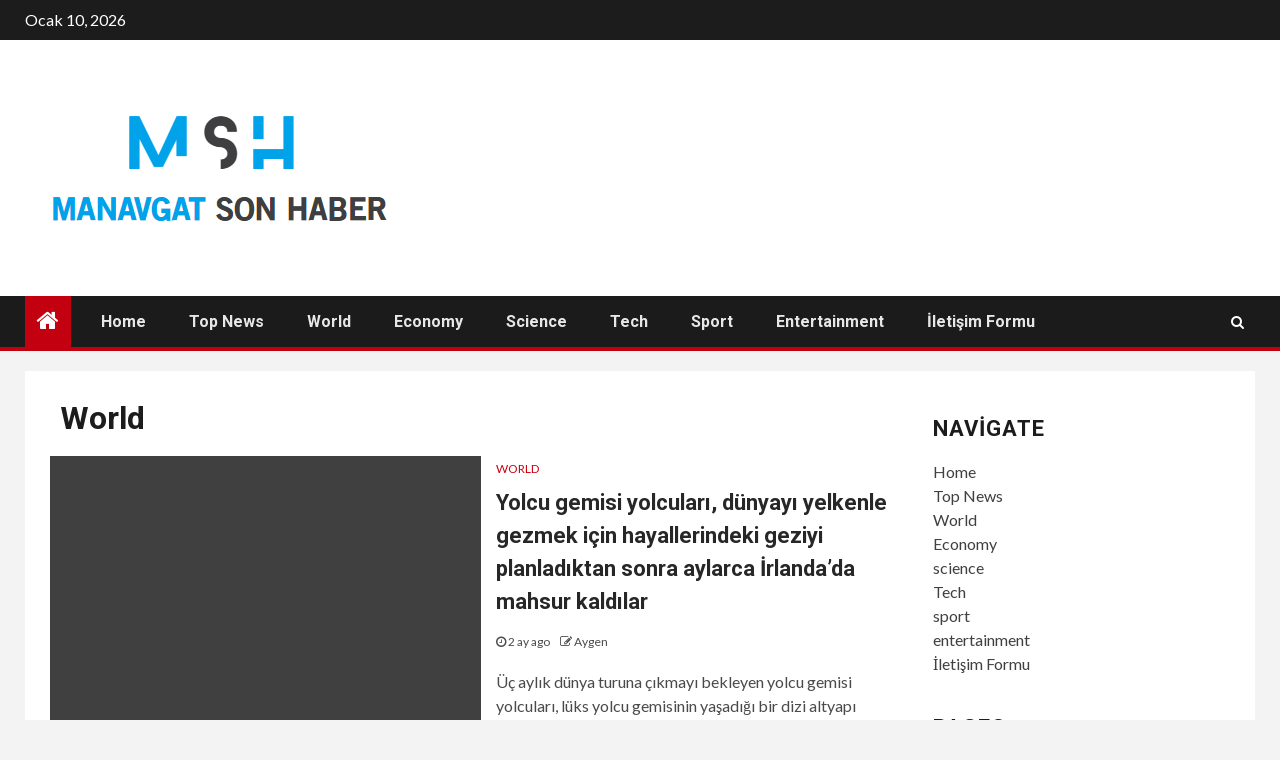

--- FILE ---
content_type: text/html; charset=UTF-8
request_url: https://www.manavgatsonhaber.com/world/
body_size: 18616
content:
    <!doctype html>
<html lang="tr">
    <head>
        <meta charset="UTF-8">
        <meta name="viewport" content="width=device-width, initial-scale=1">
        <link rel="profile" href="https://gmpg.org/xfn/11">

        <meta name='robots' content='index, follow, max-image-preview:large, max-snippet:-1, max-video-preview:-1' />

	<!-- This site is optimized with the Yoast SEO plugin v26.5 - https://yoast.com/wordpress/plugins/seo/ -->
	<title>World</title><link rel="preload" as="style" href="https://fonts.googleapis.com/css?family=Lato%3A400%2C300%2C400italic%2C900%2C700%7CRoboto%3A100%2C300%2C400%2C500%2C700&#038;subset=latin%2Clatin-ext&#038;display=swap" /><link rel="stylesheet" href="https://fonts.googleapis.com/css?family=Lato%3A400%2C300%2C400italic%2C900%2C700%7CRoboto%3A100%2C300%2C400%2C500%2C700&#038;subset=latin%2Clatin-ext&#038;display=swap" media="print" onload="this.media='all'" /><noscript><link rel="stylesheet" href="https://fonts.googleapis.com/css?family=Lato%3A400%2C300%2C400italic%2C900%2C700%7CRoboto%3A100%2C300%2C400%2C500%2C700&#038;subset=latin%2Clatin-ext&#038;display=swap" /></noscript>
	<link rel="canonical" href="https://www.manavgatsonhaber.com/world/" />
	<link rel="next" href="https://www.manavgatsonhaber.com/world/page/2/" />
	<meta property="og:locale" content="tr_TR" />
	<meta property="og:type" content="article" />
	<meta property="og:title" content="World" />
	<meta property="og:url" content="https://www.manavgatsonhaber.com/world/" />
	<meta property="og:site_name" content="Manavgat Son Haber" />
	<meta property="og:image" content="https://nypost.com/wp-content/uploads/sites/2/2024/08/www-facebook-com-peter-divine-88487204.jpg?quality=75&strip=all&w=1024" />
	<meta name="twitter:card" content="summary_large_image" />
	<meta name="twitter:image" content="https://nypost.com/wp-content/uploads/sites/2/2024/08/www-facebook-com-peter-divine-88487204.jpg?quality=75&strip=all&w=1024" />
	<script type="application/ld+json" class="yoast-schema-graph">{"@context":"https://schema.org","@graph":[{"@type":"CollectionPage","@id":"https://www.manavgatsonhaber.com/world/","url":"https://www.manavgatsonhaber.com/world/","name":"World","isPartOf":{"@id":"https://www.manavgatsonhaber.com/#website"},"primaryImageOfPage":{"@id":"https://www.manavgatsonhaber.com/world/#primaryimage"},"image":{"@id":"https://www.manavgatsonhaber.com/world/#primaryimage"},"thumbnailUrl":"https://nypost.com/wp-content/uploads/sites/2/2024/08/www-facebook-com-peter-divine-88487204.jpg?quality=75&strip=all&w=1024","inLanguage":"tr"},{"@type":"ImageObject","inLanguage":"tr","@id":"https://www.manavgatsonhaber.com/world/#primaryimage","url":"https://nypost.com/wp-content/uploads/sites/2/2024/08/www-facebook-com-peter-divine-88487204.jpg?quality=75&strip=all&w=1024","contentUrl":"https://nypost.com/wp-content/uploads/sites/2/2024/08/www-facebook-com-peter-divine-88487204.jpg?quality=75&strip=all&w=1024","width":"1024","height":"682"},{"@type":"WebSite","@id":"https://www.manavgatsonhaber.com/#website","url":"https://www.manavgatsonhaber.com/","name":"Manavgat Son Haber","description":"Türkiye&#039;den ve dünyadan siyaset, iş dünyası, yaşam tarzı, spor ve daha pek çok konuda son haberler","publisher":{"@id":"https://www.manavgatsonhaber.com/#organization"},"potentialAction":[{"@type":"SearchAction","target":{"@type":"EntryPoint","urlTemplate":"https://www.manavgatsonhaber.com/?s={search_term_string}"},"query-input":{"@type":"PropertyValueSpecification","valueRequired":true,"valueName":"search_term_string"}}],"inLanguage":"tr"},{"@type":"Organization","@id":"https://www.manavgatsonhaber.com/#organization","name":"Manavgat Son Haber","url":"https://www.manavgatsonhaber.com/","logo":{"@type":"ImageObject","inLanguage":"tr","@id":"https://www.manavgatsonhaber.com/#/schema/logo/image/","url":"https://www.manavgatsonhaber.com/wp-content/uploads/2021/10/Manavgat-Son-Haber-Logo.png","contentUrl":"https://www.manavgatsonhaber.com/wp-content/uploads/2021/10/Manavgat-Son-Haber-Logo.png","width":378,"height":200,"caption":"Manavgat Son Haber"},"image":{"@id":"https://www.manavgatsonhaber.com/#/schema/logo/image/"}}]}</script>
	<!-- / Yoast SEO plugin. -->


<link rel='dns-prefetch' href='//fonts.googleapis.com' />
<link href='https://fonts.gstatic.com' crossorigin rel='preconnect' />
<link rel="alternate" type="application/rss+xml" title="Manavgat Son Haber &raquo; akışı" href="https://www.manavgatsonhaber.com/feed/" />
<link rel="alternate" type="application/rss+xml" title="Manavgat Son Haber &raquo; yorum akışı" href="https://www.manavgatsonhaber.com/comments/feed/" />
<link rel="alternate" type="application/rss+xml" title="Manavgat Son Haber &raquo; World kategori akışı" href="https://www.manavgatsonhaber.com/world/feed/" />
<style id='wp-img-auto-sizes-contain-inline-css' type='text/css'>
img:is([sizes=auto i],[sizes^="auto," i]){contain-intrinsic-size:3000px 1500px}
/*# sourceURL=wp-img-auto-sizes-contain-inline-css */
</style>
<style id='wp-emoji-styles-inline-css' type='text/css'>

	img.wp-smiley, img.emoji {
		display: inline !important;
		border: none !important;
		box-shadow: none !important;
		height: 1em !important;
		width: 1em !important;
		margin: 0 0.07em !important;
		vertical-align: -0.1em !important;
		background: none !important;
		padding: 0 !important;
	}
/*# sourceURL=wp-emoji-styles-inline-css */
</style>
<style id='wp-block-library-inline-css' type='text/css'>
:root{--wp-block-synced-color:#7a00df;--wp-block-synced-color--rgb:122,0,223;--wp-bound-block-color:var(--wp-block-synced-color);--wp-editor-canvas-background:#ddd;--wp-admin-theme-color:#007cba;--wp-admin-theme-color--rgb:0,124,186;--wp-admin-theme-color-darker-10:#006ba1;--wp-admin-theme-color-darker-10--rgb:0,107,160.5;--wp-admin-theme-color-darker-20:#005a87;--wp-admin-theme-color-darker-20--rgb:0,90,135;--wp-admin-border-width-focus:2px}@media (min-resolution:192dpi){:root{--wp-admin-border-width-focus:1.5px}}.wp-element-button{cursor:pointer}:root .has-very-light-gray-background-color{background-color:#eee}:root .has-very-dark-gray-background-color{background-color:#313131}:root .has-very-light-gray-color{color:#eee}:root .has-very-dark-gray-color{color:#313131}:root .has-vivid-green-cyan-to-vivid-cyan-blue-gradient-background{background:linear-gradient(135deg,#00d084,#0693e3)}:root .has-purple-crush-gradient-background{background:linear-gradient(135deg,#34e2e4,#4721fb 50%,#ab1dfe)}:root .has-hazy-dawn-gradient-background{background:linear-gradient(135deg,#faaca8,#dad0ec)}:root .has-subdued-olive-gradient-background{background:linear-gradient(135deg,#fafae1,#67a671)}:root .has-atomic-cream-gradient-background{background:linear-gradient(135deg,#fdd79a,#004a59)}:root .has-nightshade-gradient-background{background:linear-gradient(135deg,#330968,#31cdcf)}:root .has-midnight-gradient-background{background:linear-gradient(135deg,#020381,#2874fc)}:root{--wp--preset--font-size--normal:16px;--wp--preset--font-size--huge:42px}.has-regular-font-size{font-size:1em}.has-larger-font-size{font-size:2.625em}.has-normal-font-size{font-size:var(--wp--preset--font-size--normal)}.has-huge-font-size{font-size:var(--wp--preset--font-size--huge)}.has-text-align-center{text-align:center}.has-text-align-left{text-align:left}.has-text-align-right{text-align:right}.has-fit-text{white-space:nowrap!important}#end-resizable-editor-section{display:none}.aligncenter{clear:both}.items-justified-left{justify-content:flex-start}.items-justified-center{justify-content:center}.items-justified-right{justify-content:flex-end}.items-justified-space-between{justify-content:space-between}.screen-reader-text{border:0;clip-path:inset(50%);height:1px;margin:-1px;overflow:hidden;padding:0;position:absolute;width:1px;word-wrap:normal!important}.screen-reader-text:focus{background-color:#ddd;clip-path:none;color:#444;display:block;font-size:1em;height:auto;left:5px;line-height:normal;padding:15px 23px 14px;text-decoration:none;top:5px;width:auto;z-index:100000}html :where(.has-border-color){border-style:solid}html :where([style*=border-top-color]){border-top-style:solid}html :where([style*=border-right-color]){border-right-style:solid}html :where([style*=border-bottom-color]){border-bottom-style:solid}html :where([style*=border-left-color]){border-left-style:solid}html :where([style*=border-width]){border-style:solid}html :where([style*=border-top-width]){border-top-style:solid}html :where([style*=border-right-width]){border-right-style:solid}html :where([style*=border-bottom-width]){border-bottom-style:solid}html :where([style*=border-left-width]){border-left-style:solid}html :where(img[class*=wp-image-]){height:auto;max-width:100%}:where(figure){margin:0 0 1em}html :where(.is-position-sticky){--wp-admin--admin-bar--position-offset:var(--wp-admin--admin-bar--height,0px)}@media screen and (max-width:600px){html :where(.is-position-sticky){--wp-admin--admin-bar--position-offset:0px}}

/*# sourceURL=wp-block-library-inline-css */
</style><style id='global-styles-inline-css' type='text/css'>
:root{--wp--preset--aspect-ratio--square: 1;--wp--preset--aspect-ratio--4-3: 4/3;--wp--preset--aspect-ratio--3-4: 3/4;--wp--preset--aspect-ratio--3-2: 3/2;--wp--preset--aspect-ratio--2-3: 2/3;--wp--preset--aspect-ratio--16-9: 16/9;--wp--preset--aspect-ratio--9-16: 9/16;--wp--preset--color--black: #000000;--wp--preset--color--cyan-bluish-gray: #abb8c3;--wp--preset--color--white: #ffffff;--wp--preset--color--pale-pink: #f78da7;--wp--preset--color--vivid-red: #cf2e2e;--wp--preset--color--luminous-vivid-orange: #ff6900;--wp--preset--color--luminous-vivid-amber: #fcb900;--wp--preset--color--light-green-cyan: #7bdcb5;--wp--preset--color--vivid-green-cyan: #00d084;--wp--preset--color--pale-cyan-blue: #8ed1fc;--wp--preset--color--vivid-cyan-blue: #0693e3;--wp--preset--color--vivid-purple: #9b51e0;--wp--preset--gradient--vivid-cyan-blue-to-vivid-purple: linear-gradient(135deg,rgb(6,147,227) 0%,rgb(155,81,224) 100%);--wp--preset--gradient--light-green-cyan-to-vivid-green-cyan: linear-gradient(135deg,rgb(122,220,180) 0%,rgb(0,208,130) 100%);--wp--preset--gradient--luminous-vivid-amber-to-luminous-vivid-orange: linear-gradient(135deg,rgb(252,185,0) 0%,rgb(255,105,0) 100%);--wp--preset--gradient--luminous-vivid-orange-to-vivid-red: linear-gradient(135deg,rgb(255,105,0) 0%,rgb(207,46,46) 100%);--wp--preset--gradient--very-light-gray-to-cyan-bluish-gray: linear-gradient(135deg,rgb(238,238,238) 0%,rgb(169,184,195) 100%);--wp--preset--gradient--cool-to-warm-spectrum: linear-gradient(135deg,rgb(74,234,220) 0%,rgb(151,120,209) 20%,rgb(207,42,186) 40%,rgb(238,44,130) 60%,rgb(251,105,98) 80%,rgb(254,248,76) 100%);--wp--preset--gradient--blush-light-purple: linear-gradient(135deg,rgb(255,206,236) 0%,rgb(152,150,240) 100%);--wp--preset--gradient--blush-bordeaux: linear-gradient(135deg,rgb(254,205,165) 0%,rgb(254,45,45) 50%,rgb(107,0,62) 100%);--wp--preset--gradient--luminous-dusk: linear-gradient(135deg,rgb(255,203,112) 0%,rgb(199,81,192) 50%,rgb(65,88,208) 100%);--wp--preset--gradient--pale-ocean: linear-gradient(135deg,rgb(255,245,203) 0%,rgb(182,227,212) 50%,rgb(51,167,181) 100%);--wp--preset--gradient--electric-grass: linear-gradient(135deg,rgb(202,248,128) 0%,rgb(113,206,126) 100%);--wp--preset--gradient--midnight: linear-gradient(135deg,rgb(2,3,129) 0%,rgb(40,116,252) 100%);--wp--preset--font-size--small: 13px;--wp--preset--font-size--medium: 20px;--wp--preset--font-size--large: 36px;--wp--preset--font-size--x-large: 42px;--wp--preset--spacing--20: 0.44rem;--wp--preset--spacing--30: 0.67rem;--wp--preset--spacing--40: 1rem;--wp--preset--spacing--50: 1.5rem;--wp--preset--spacing--60: 2.25rem;--wp--preset--spacing--70: 3.38rem;--wp--preset--spacing--80: 5.06rem;--wp--preset--shadow--natural: 6px 6px 9px rgba(0, 0, 0, 0.2);--wp--preset--shadow--deep: 12px 12px 50px rgba(0, 0, 0, 0.4);--wp--preset--shadow--sharp: 6px 6px 0px rgba(0, 0, 0, 0.2);--wp--preset--shadow--outlined: 6px 6px 0px -3px rgb(255, 255, 255), 6px 6px rgb(0, 0, 0);--wp--preset--shadow--crisp: 6px 6px 0px rgb(0, 0, 0);}:where(.is-layout-flex){gap: 0.5em;}:where(.is-layout-grid){gap: 0.5em;}body .is-layout-flex{display: flex;}.is-layout-flex{flex-wrap: wrap;align-items: center;}.is-layout-flex > :is(*, div){margin: 0;}body .is-layout-grid{display: grid;}.is-layout-grid > :is(*, div){margin: 0;}:where(.wp-block-columns.is-layout-flex){gap: 2em;}:where(.wp-block-columns.is-layout-grid){gap: 2em;}:where(.wp-block-post-template.is-layout-flex){gap: 1.25em;}:where(.wp-block-post-template.is-layout-grid){gap: 1.25em;}.has-black-color{color: var(--wp--preset--color--black) !important;}.has-cyan-bluish-gray-color{color: var(--wp--preset--color--cyan-bluish-gray) !important;}.has-white-color{color: var(--wp--preset--color--white) !important;}.has-pale-pink-color{color: var(--wp--preset--color--pale-pink) !important;}.has-vivid-red-color{color: var(--wp--preset--color--vivid-red) !important;}.has-luminous-vivid-orange-color{color: var(--wp--preset--color--luminous-vivid-orange) !important;}.has-luminous-vivid-amber-color{color: var(--wp--preset--color--luminous-vivid-amber) !important;}.has-light-green-cyan-color{color: var(--wp--preset--color--light-green-cyan) !important;}.has-vivid-green-cyan-color{color: var(--wp--preset--color--vivid-green-cyan) !important;}.has-pale-cyan-blue-color{color: var(--wp--preset--color--pale-cyan-blue) !important;}.has-vivid-cyan-blue-color{color: var(--wp--preset--color--vivid-cyan-blue) !important;}.has-vivid-purple-color{color: var(--wp--preset--color--vivid-purple) !important;}.has-black-background-color{background-color: var(--wp--preset--color--black) !important;}.has-cyan-bluish-gray-background-color{background-color: var(--wp--preset--color--cyan-bluish-gray) !important;}.has-white-background-color{background-color: var(--wp--preset--color--white) !important;}.has-pale-pink-background-color{background-color: var(--wp--preset--color--pale-pink) !important;}.has-vivid-red-background-color{background-color: var(--wp--preset--color--vivid-red) !important;}.has-luminous-vivid-orange-background-color{background-color: var(--wp--preset--color--luminous-vivid-orange) !important;}.has-luminous-vivid-amber-background-color{background-color: var(--wp--preset--color--luminous-vivid-amber) !important;}.has-light-green-cyan-background-color{background-color: var(--wp--preset--color--light-green-cyan) !important;}.has-vivid-green-cyan-background-color{background-color: var(--wp--preset--color--vivid-green-cyan) !important;}.has-pale-cyan-blue-background-color{background-color: var(--wp--preset--color--pale-cyan-blue) !important;}.has-vivid-cyan-blue-background-color{background-color: var(--wp--preset--color--vivid-cyan-blue) !important;}.has-vivid-purple-background-color{background-color: var(--wp--preset--color--vivid-purple) !important;}.has-black-border-color{border-color: var(--wp--preset--color--black) !important;}.has-cyan-bluish-gray-border-color{border-color: var(--wp--preset--color--cyan-bluish-gray) !important;}.has-white-border-color{border-color: var(--wp--preset--color--white) !important;}.has-pale-pink-border-color{border-color: var(--wp--preset--color--pale-pink) !important;}.has-vivid-red-border-color{border-color: var(--wp--preset--color--vivid-red) !important;}.has-luminous-vivid-orange-border-color{border-color: var(--wp--preset--color--luminous-vivid-orange) !important;}.has-luminous-vivid-amber-border-color{border-color: var(--wp--preset--color--luminous-vivid-amber) !important;}.has-light-green-cyan-border-color{border-color: var(--wp--preset--color--light-green-cyan) !important;}.has-vivid-green-cyan-border-color{border-color: var(--wp--preset--color--vivid-green-cyan) !important;}.has-pale-cyan-blue-border-color{border-color: var(--wp--preset--color--pale-cyan-blue) !important;}.has-vivid-cyan-blue-border-color{border-color: var(--wp--preset--color--vivid-cyan-blue) !important;}.has-vivid-purple-border-color{border-color: var(--wp--preset--color--vivid-purple) !important;}.has-vivid-cyan-blue-to-vivid-purple-gradient-background{background: var(--wp--preset--gradient--vivid-cyan-blue-to-vivid-purple) !important;}.has-light-green-cyan-to-vivid-green-cyan-gradient-background{background: var(--wp--preset--gradient--light-green-cyan-to-vivid-green-cyan) !important;}.has-luminous-vivid-amber-to-luminous-vivid-orange-gradient-background{background: var(--wp--preset--gradient--luminous-vivid-amber-to-luminous-vivid-orange) !important;}.has-luminous-vivid-orange-to-vivid-red-gradient-background{background: var(--wp--preset--gradient--luminous-vivid-orange-to-vivid-red) !important;}.has-very-light-gray-to-cyan-bluish-gray-gradient-background{background: var(--wp--preset--gradient--very-light-gray-to-cyan-bluish-gray) !important;}.has-cool-to-warm-spectrum-gradient-background{background: var(--wp--preset--gradient--cool-to-warm-spectrum) !important;}.has-blush-light-purple-gradient-background{background: var(--wp--preset--gradient--blush-light-purple) !important;}.has-blush-bordeaux-gradient-background{background: var(--wp--preset--gradient--blush-bordeaux) !important;}.has-luminous-dusk-gradient-background{background: var(--wp--preset--gradient--luminous-dusk) !important;}.has-pale-ocean-gradient-background{background: var(--wp--preset--gradient--pale-ocean) !important;}.has-electric-grass-gradient-background{background: var(--wp--preset--gradient--electric-grass) !important;}.has-midnight-gradient-background{background: var(--wp--preset--gradient--midnight) !important;}.has-small-font-size{font-size: var(--wp--preset--font-size--small) !important;}.has-medium-font-size{font-size: var(--wp--preset--font-size--medium) !important;}.has-large-font-size{font-size: var(--wp--preset--font-size--large) !important;}.has-x-large-font-size{font-size: var(--wp--preset--font-size--x-large) !important;}
/*# sourceURL=global-styles-inline-css */
</style>

<style id='classic-theme-styles-inline-css' type='text/css'>
/*! This file is auto-generated */
.wp-block-button__link{color:#fff;background-color:#32373c;border-radius:9999px;box-shadow:none;text-decoration:none;padding:calc(.667em + 2px) calc(1.333em + 2px);font-size:1.125em}.wp-block-file__button{background:#32373c;color:#fff;text-decoration:none}
/*# sourceURL=/wp-includes/css/classic-themes.min.css */
</style>
<link rel='stylesheet' id='dashicons-css' href='https://www.manavgatsonhaber.com/wp-includes/css/dashicons.min.css?ver=6.9' type='text/css' media='all' />
<link rel='stylesheet' id='admin-bar-css' href='https://www.manavgatsonhaber.com/wp-includes/css/admin-bar.min.css?ver=6.9' type='text/css' media='all' />
<style id='admin-bar-inline-css' type='text/css'>

    /* Hide CanvasJS credits for P404 charts specifically */
    #p404RedirectChart .canvasjs-chart-credit {
        display: none !important;
    }
    
    #p404RedirectChart canvas {
        border-radius: 6px;
    }

    .p404-redirect-adminbar-weekly-title {
        font-weight: bold;
        font-size: 14px;
        color: #fff;
        margin-bottom: 6px;
    }

    #wpadminbar #wp-admin-bar-p404_free_top_button .ab-icon:before {
        content: "\f103";
        color: #dc3545;
        top: 3px;
    }
    
    #wp-admin-bar-p404_free_top_button .ab-item {
        min-width: 80px !important;
        padding: 0px !important;
    }
    
    /* Ensure proper positioning and z-index for P404 dropdown */
    .p404-redirect-adminbar-dropdown-wrap { 
        min-width: 0; 
        padding: 0;
        position: static !important;
    }
    
    #wpadminbar #wp-admin-bar-p404_free_top_button_dropdown {
        position: static !important;
    }
    
    #wpadminbar #wp-admin-bar-p404_free_top_button_dropdown .ab-item {
        padding: 0 !important;
        margin: 0 !important;
    }
    
    .p404-redirect-dropdown-container {
        min-width: 340px;
        padding: 18px 18px 12px 18px;
        background: #23282d !important;
        color: #fff;
        border-radius: 12px;
        box-shadow: 0 8px 32px rgba(0,0,0,0.25);
        margin-top: 10px;
        position: relative !important;
        z-index: 999999 !important;
        display: block !important;
        border: 1px solid #444;
    }
    
    /* Ensure P404 dropdown appears on hover */
    #wpadminbar #wp-admin-bar-p404_free_top_button .p404-redirect-dropdown-container { 
        display: none !important;
    }
    
    #wpadminbar #wp-admin-bar-p404_free_top_button:hover .p404-redirect-dropdown-container { 
        display: block !important;
    }
    
    #wpadminbar #wp-admin-bar-p404_free_top_button:hover #wp-admin-bar-p404_free_top_button_dropdown .p404-redirect-dropdown-container {
        display: block !important;
    }
    
    .p404-redirect-card {
        background: #2c3338;
        border-radius: 8px;
        padding: 18px 18px 12px 18px;
        box-shadow: 0 2px 8px rgba(0,0,0,0.07);
        display: flex;
        flex-direction: column;
        align-items: flex-start;
        border: 1px solid #444;
    }
    
    .p404-redirect-btn {
        display: inline-block;
        background: #dc3545;
        color: #fff !important;
        font-weight: bold;
        padding: 5px 22px;
        border-radius: 8px;
        text-decoration: none;
        font-size: 17px;
        transition: background 0.2s, box-shadow 0.2s;
        margin-top: 8px;
        box-shadow: 0 2px 8px rgba(220,53,69,0.15);
        text-align: center;
        line-height: 1.6;
    }
    
    .p404-redirect-btn:hover {
        background: #c82333;
        color: #fff !important;
        box-shadow: 0 4px 16px rgba(220,53,69,0.25);
    }
    
    /* Prevent conflicts with other admin bar dropdowns */
    #wpadminbar .ab-top-menu > li:hover > .ab-item,
    #wpadminbar .ab-top-menu > li.hover > .ab-item {
        z-index: auto;
    }
    
    #wpadminbar #wp-admin-bar-p404_free_top_button:hover > .ab-item {
        z-index: 999998 !important;
    }
    
/*# sourceURL=admin-bar-inline-css */
</style>
<link rel='stylesheet' id='font-awesome-css' href='https://www.manavgatsonhaber.com/wp-content/themes/newsium-pro/assets/font-awesome/css/font-awesome.min.css?ver=6.9' type='text/css' media='all' />
<link rel='stylesheet' id='bootstrap-css' href='https://www.manavgatsonhaber.com/wp-content/themes/newsium-pro/assets/bootstrap/css/bootstrap.min.css?ver=6.9' type='text/css' media='all' />
<link rel='stylesheet' id='slick-css-css' href='https://www.manavgatsonhaber.com/wp-content/themes/newsium-pro/assets/slick/css/slick.min.css?ver=6.9' type='text/css' media='all' />
<link rel='stylesheet' id='sidr-css' href='https://www.manavgatsonhaber.com/wp-content/themes/newsium-pro/assets/sidr/css/jquery.sidr.dark.css?ver=6.9' type='text/css' media='all' />
<link rel='stylesheet' id='magnific-popup-css' href='https://www.manavgatsonhaber.com/wp-content/themes/newsium-pro/assets/magnific-popup/magnific-popup.css?ver=6.9' type='text/css' media='all' />

<link rel='stylesheet' id='newsium-style-css' href='https://www.manavgatsonhaber.com/wp-content/themes/newsium-pro/style.css?ver=6.9' type='text/css' media='all' />
<style id='newsium-style-inline-css' type='text/css'>

            body.aft-default-mode .site-footer .aft-widget-background-dim .header-after1 span,
        body.aft-default-mode .site-footer .aft-widget-background-dim .widget-title span,
        body.aft-default-mode .site-footer .aft-widget-background-dim .color-pad .read-title h4 a,
        body.aft-default-mode .site-footer .aft-widget-background-dim .color-pad .entry-meta span a,
        body.aft-default-mode .site-footer .aft-widget-background-dim .color-pad .entry-meta span,
        body.aft-default-mode .site-footer .aft-widget-background-dim .color-pad,
        body.aft-default-mode blockquote:before,
        body.aft-default-mode .newsium-pagination .nav-links .page-numbers,
        body.aft-default-mode.single-post .entry-content-wrap.read-single .post-meta-detail .min-read,
        body.aft-default-mode .main-navigation ul.children li a,
        body.aft-default-mode .main-navigation ul .sub-menu li a,
        body.aft-default-mode .read-details .entry-meta span a,
        body.aft-default-mode .read-details .entry-meta span,
        body.aft-default-mode h4.af-author-display-name,
        body.aft-default-mode #wp-calendar caption,
        body.aft-default-mode ul.trail-items li a,
        body.aft-default-mode {
        color: #4a4a4a;
        }

        

    
            body.aft-default-mode .newsium-pagination .nav-links .page-numbers.current,
        body.aft-dark-mode #scroll-up,
        body.aft-light-mode #scroll-up,
        body.aft-default-mode #scroll-up,
        body.aft-default-mode input[type="reset"],
        body.aft-dark-mode input[type="reset"],
        body.aft-light-mode input[type="reset"],
        body.aft-default-mode input[type="submit"],
        body.aft-dark-mode input[type="submit"],
        body.aft-light-mode input[type="submit"],
        body.aft-default-mode input[type="button"],
        body.aft-dark-mode input[type="button"],
        body.aft-light-mode input[type="button"],
        body.aft-default-mode .inner-suscribe input[type=submit],
        body.aft-dark-mode .af-trending-news-part .trending-post-items,
        body.aft-light-mode .af-trending-news-part .trending-post-items,
        body.aft-default-mode .af-trending-news-part .trending-post-items,
        body.aft-dark-mode .trending-posts-vertical .trending-post-items,
        body.aft-light-mode .trending-posts-vertical .trending-post-items,
        body.aft-default-mode .trending-posts-vertical .trending-post-items,
        body.aft-default-mode .aft-main-banner-section .aft-trending-latest-popular .nav-tabs>li.active,
        body.aft-light-mode .header-style1 .header-right-part > div.custom-menu-link > a,
        body.aft-default-mode .header-style1 .header-right-part > div.custom-menu-link > a,
        body.aft-dark-mode .header-style1 .header-right-part > div.custom-menu-link > a,
        body.aft-dark-mode .aft-popular-taxonomies-lists ul li a span.tag-count,
        body.aft-light-mode .aft-popular-taxonomies-lists ul li a span.tag-count,
        body.aft-default-mode .aft-popular-taxonomies-lists ul li a span.tag-count,
        body.aft-light-mode .aft-widget-background-secondary-background.widget:not(.solid-border):not(.dashed-border) .widget-block,
        body.aft-dark-mode .aft-widget-background-secondary-background.widget:not(.solid-border):not(.dashed-border) .widget-block,
        body.aft-default-mode .aft-widget-background-secondary-background.widget:not(.solid-border):not(.dashed-border) .widget-block,
        body.aft-light-mode .aft-home-icon ,
        body.aft-dark-mode .aft-home-icon ,
        body.aft-default-mode .aft-home-icon {
        background-color: #C30010;
        }

        body.aft-dark-mode .read-img .min-read-post-comment:after,
        body.aft-default-mode .read-img .min-read-post-comment:after{
        border-top-color: #C30010;
        }

        body .af-fancy-spinner .af-ring:nth-child(1){
        border-right-color: #C30010;
        }   

        body.aft-default-mode .author-links a,
        body.aft-default-mode .entry-content > ul a,
        body.aft-default-mode .entry-content > ol a,
        body.aft-default-mode .entry-content > p a,
        body.aft-default-mode .entry-content > [class*="wp-block-"] a:not(.has-text-color),
        body.aft-dark-mode.single-post span.min-read-post-format .af-post-format i,
        body.aft-light-mode.single-post span.min-read-post-format .af-post-format i,
        body.aft-default-mode.single-post span.min-read-post-format .af-post-format i,
        body.aft-default-mode  .sticky .read-title h4 a:before {
        color: #C30010;
        }

        body.aft-light-mode .aft-widget-background-secondary-background.widget.dashed-border .widget-block,
        body.aft-light-mode .aft-widget-background-secondary-background.widget.solid-border .widget-block,
        body.aft-dark-mode .aft-widget-background-secondary-background.widget.dashed-border .widget-block,
        body.aft-default-mode .aft-widget-background-secondary-background.widget.dashed-border .widget-block,
        body.aft-dark-mode .aft-widget-background-secondary-background.widget.solid-border .widget-block,
        body.aft-default-mode .aft-widget-background-secondary-background.widget.solid-border .widget-block,
        .af-banner-slider-thumbnail.vertical .slick-current .read-single,
        body.aft-default-mode .newsium-pagination .nav-links .page-numbers,
        body.aft-default-mode .af-sp-wave:before,
        body.aft-light-mode .af-sp-wave:before,
        body.aft-default-mode .af-sp-wave:after,
        body.aft-light-mode .bottom-bar,
        body.aft-dark-mode .bottom-bar,
        body.aft-default-mode .bottom-bar{
        border-color: #C30010;
        }
        body.rtl .af-banner-slider-thumbnail.vertical .slick-current .read-single {
        border-color: #C30010 !important;
        }

        .newsium_tabbed_posts_widget .nav-tabs > li.active > a:hover,
        .newsium_tabbed_posts_widget .nav-tabs > li.active > a{
        border-bottom: 2px solid #C30010;
        }

        body.aft-dark-mode.single-post span.min-read-post-format .af-post-format i:after,
        body.aft-light-mode.single-post span.min-read-post-format .af-post-format i:after,
        body.aft-default-mode.single-post span.min-read-post-format .af-post-format i:after{
            border-color: #C30010;
        }

    
            body.aft-default-mode .newsium-pagination .nav-links .page-numbers.current,

        
        body.aft-default-mode .aft-widget-background-secondary-background:not(.solid-border):not(.dashed-border) .trending-posts-vertical .trending-no,
        body.aft-default-mode .aft-widget-background-secondary-background.widget:not(.solid-border):not(.dashed-border),
        body.aft-default-mode .aft-widget-background-secondary-background.widget:not(.solid-border):not(.dashed-border) .entry-meta span,
        body.aft-default-mode .aft-widget-background-secondary-background.widget:not(.solid-border):not(.dashed-border) .entry-meta span a,
        body.aft-default-mode .aft-widget-background-secondary-background.widget:not(.solid-border):not(.dashed-border) h4.af-author-display-name,
        body.aft-default-mode .aft-widget-background-secondary-background:not(.solid-border):not(.dashed-border) .read-title h4 a,

        body.aft-light-mode .aft-widget-background-secondary-background.newsium_tabbed_posts_widget:not(.solid-border):not(.dashed-border) .nav-tabs > li.active > a:hover,
        body.aft-light-mode .aft-widget-background-secondary-background.newsium_tabbed_posts_widget:not(.solid-border):not(.dashed-border) .nav-tabs > li > a,
        body.aft-light-mode .aft-widget-background-secondary-background:not(.solid-border):not(.dashed-border) .trending-posts-vertical .trending-no,
        body.aft-light-mode .aft-widget-background-secondary-background.widget:not(.solid-border):not(.dashed-border),
        body.aft-light-mode .aft-widget-background-secondary-background.widget:not(.solid-border):not(.dashed-border) .entry-meta span,
        body.aft-light-mode .aft-widget-background-secondary-background.widget:not(.solid-border):not(.dashed-border) .entry-meta span a,
        body.aft-light-mode .aft-widget-background-secondary-background.widget:not(.solid-border):not(.dashed-border) h4.af-author-display-name,
        body.aft-light-mode .aft-widget-background-secondary-background:not(.solid-border):not(.dashed-border) .read-title h4 a,

        body.aft-dark-mode .aft-widget-background-secondary-background:not(.solid-border):not(.dashed-border) .header-after1,
        body.aft-dark-mode .aft-widget-background-secondary-background:not(.solid-border):not(.dashed-border) .trending-posts-vertical .trending-no,
        body.aft-dark-mode .aft-widget-background-secondary-background.widget:not(.solid-border):not(.dashed-border),
        body.aft-dark-mode .aft-widget-background-secondary-background.widget:not(.solid-border):not(.dashed-border) .entry-meta span,
        body.aft-dark-mode .aft-widget-background-secondary-background.widget:not(.solid-border):not(.dashed-border) .entry-meta span a,
        body.aft-dark-mode .aft-widget-background-secondary-background:not(.solid-border):not(.dashed-border) .read-title h4 a,

        body.aft-dark-mode .inner-suscribe input[type=submit],
        body.aft-light-mode .inner-suscribe input[type=submit],
        body.aft-default-mode .inner-suscribe input[type=submit],
        body.aft-dark-mode #scroll-up,
        body.aft-light-mode #scroll-up,
        body.aft-default-mode #scroll-up,
        body.aft-dark-mode .aft-popular-taxonomies-lists ul li a span.tag-count,
        body.aft-light-mode .aft-popular-taxonomies-lists ul li a span.tag-count,
        body.aft-default-mode .aft-popular-taxonomies-lists ul li a span.tag-count,
        body.aft-dark-mode .header-style1 .header-right-part > div.custom-menu-link > a,
        body.aft-light-mode .header-style1 .header-right-part > div.custom-menu-link > a,
        body.aft-default-mode .header-style1 .header-right-part > div.custom-menu-link > a,
        body.aft-light-mode .aft-home-icon a,
        body.aft-dark-mode .aft-home-icon a,
        body.aft-default-mode .aft-home-icon a,
        body.aft-light-mode .af-trending-news-part .trending-post-items,
        body.aft-dark-mode .af-trending-news-part .trending-post-items,
        body.aft-default-mode .af-trending-news-part .trending-post-items,
        body.aft-light-mode .trending-posts-vertical .trending-no,
        body.aft-dark-mode .trending-posts-vertical .trending-no,
        body.aft-default-mode .trending-posts-vertical .trending-no{
        color: #ffffff;
        }

        body.aft-light-mode .site-footer .aft-widget-background-secondary-background:not(.solid-border):not(.dashed-border) .read-details:not(.af-category-inside-img) a.newsium-categories ,
        body.aft-dark-mode .site-footer .aft-widget-background-secondary-background:not(.solid-border):not(.dashed-border) .read-details:not(.af-category-inside-img) a.newsium-categories ,
        body.aft-default-mode .site-footer .aft-widget-background-secondary-background:not(.solid-border):not(.dashed-border) .read-details:not(.af-category-inside-img) a.newsium-categories ,
        body.aft-light-mode .aft-widget-background-secondary-background:not(.solid-border):not(.dashed-border) .read-details:not(.af-category-inside-img) a.newsium-categories ,
        body.aft-dark-mode .aft-widget-background-secondary-background:not(.solid-border):not(.dashed-border) .read-details:not(.af-category-inside-img) a.newsium-categories ,
        body.aft-default-mode .aft-widget-background-secondary-background:not(.solid-border):not(.dashed-border) .read-details:not(.af-category-inside-img) a.newsium-categories {
        color: #ffffff !important;
        }

    
                body.aft-default-mode.page-template-tmpl-front-page .sidebar-area{
        background-color: #f3f3f3;
        }
    
                body.aft-default-mode .af-main-banner-trending-posts,
        body.aft-default-mode #tertiary {
        background-color: #2c2c2c;
        }
    
            body.aft-default-mode .af-trending-news-part .entry-meta span,
        body.aft-default-mode .af-trending-news-part .entry-meta span a,
        body.aft-default-mode .af-trending-news-part .read-title h4 a,

        body.aft-default-mode #tertiary .aft-widget-background-secondary-background.solid-border.newsium_tabbed_posts_widget .nav-tabs > li.active > a:hover,
        body.aft-default-mode #tertiary .aft-widget-background-secondary-background.solid-border.newsium_tabbed_posts_widget .nav-tabs > li > a,
        body.aft-default-mode #tertiary .aft-widget-background-secondary-background.solid-border .trending-posts-vertical .trending-no,
        body.aft-default-mode #tertiary .widget-area.color-pad .aft-widget-background-secondary-background.solid-border.widget,
        body.aft-default-mode #tertiary .widget-area.color-pad .aft-widget-background-secondary-background.solid-border.widget .entry-meta span,
        body.aft-default-mode #tertiary .widget-area.color-pad .aft-widget-background-secondary-background.solid-border.widget .entry-meta span a,
        body.aft-default-mode #tertiary .aft-widget-background-secondary-background.solid-border .read-title h4 a,
        body.aft-default-mode #tertiary .aft-widget-background-secondary-background.solid-border h4.af-author-display-name,


        body.aft-default-mode #tertiary .aft-widget-background-secondary-background.dashed-border.newsium_tabbed_posts_widget .nav-tabs > li.active > a:hover,
        body.aft-default-mode #tertiary .aft-widget-background-secondary-background.dashed-border.newsium_tabbed_posts_widget .nav-tabs > li > a,
        body.aft-default-mode #tertiary .aft-widget-background-secondary-background.dashed-border .trending-posts-vertical .trending-no,
        body.aft-default-mode #tertiary .widget-area.color-pad .aft-widget-background-secondary-background.dashed-border.widget,
        body.aft-default-mode #tertiary .widget-area.color-pad .aft-widget-background-secondary-background.dashed-border.widget .entry-meta span,
        body.aft-default-mode #tertiary .widget-area.color-pad .aft-widget-background-secondary-background.dashed-border.widget .entry-meta span a,
        body.aft-default-mode #tertiary .aft-widget-background-secondary-background.dashed-border .read-title h4 a,
        body.aft-default-mode #tertiary .aft-widget-background-secondary-background.dashed-border h4.af-author-display-name,

        body.aft-default-mode #tertiary .aft-widget-background-dark.solid-border.newsium_tabbed_posts_widget .nav-tabs > li.active > a:hover,
        body.aft-default-mode #tertiary .aft-widget-background-dark.solid-border.newsium_tabbed_posts_widget .nav-tabs > li > a,
        body.aft-default-mode #tertiary .aft-widget-background-dark.solid-border .trending-posts-vertical .trending-no,
        body.aft-default-mode #tertiary .widget-area.color-pad .aft-widget-background-dark.solid-border.widget,
        body.aft-default-mode #tertiary .widget-area.color-pad .aft-widget-background-dark.solid-border.widget .entry-meta span,
        body.aft-default-mode #tertiary .widget-area.color-pad .aft-widget-background-dark.solid-border.widget .entry-meta span a,
        body.aft-default-mode #tertiary .aft-widget-background-dark.solid-border .read-title h4 a,
        body.aft-default-mode #tertiary .aft-widget-background-dark.solid-border h4.af-author-display-name,


        body.aft-default-mode #tertiary .aft-widget-background-dark.dashed-border.newsium_tabbed_posts_widget .nav-tabs > li.active > a:hover,
        body.aft-default-mode #tertiary .aft-widget-background-dark.dashed-border.newsium_tabbed_posts_widget .nav-tabs > li > a,
        body.aft-default-mode #tertiary .aft-widget-background-dark.dashed-border .trending-posts-vertical .trending-no,
        body.aft-default-mode #tertiary .widget-area.color-pad .aft-widget-background-dark.dashed-border.widget,
        body.aft-default-mode #tertiary .widget-area.color-pad .aft-widget-background-dark.dashed-border.widget .entry-meta span,
        body.aft-default-mode #tertiary .widget-area.color-pad .aft-widget-background-dark.dashed-border.widget .entry-meta span a,
        body.aft-default-mode #tertiary .aft-widget-background-dark.dashed-border .read-title h4 a,
        body.aft-default-mode #tertiary .aft-widget-background-dark.dashed-border h4.af-author-display-name,


        body.aft-default-mode #tertiary .aft-widget-background-dim.newsium_tabbed_posts_widget .nav-tabs > li.active > a:hover,
        body.aft-default-mode #tertiary .aft-widget-background-dim.newsium_tabbed_posts_widget .nav-tabs > li > a,
        body.aft-default-mode #tertiary .aft-widget-background-dim .trending-posts-vertical .trending-no,
        body.aft-default-mode #tertiary .widget-area.color-pad .aft-widget-background-dim.widget,
        body.aft-default-mode #tertiary .widget-area.color-pad .aft-widget-background-dim.widget .entry-meta span,
        body.aft-default-mode #tertiary .widget-area.color-pad .aft-widget-background-dim.widget .entry-meta span a,
        body.aft-default-mode #tertiary .aft-widget-background-dim .read-title h4 a,

        body.aft-default-mode #tertiary .aft-widget-background-default.newsium_tabbed_posts_widget .nav-tabs > li.active > a:hover,
        body.aft-default-mode #tertiary .aft-widget-background-default.newsium_tabbed_posts_widget .nav-tabs > li > a,
        body.aft-default-mode #tertiary .aft-widget-background-default .trending-posts-vertical .trending-no,
        body.aft-default-mode #tertiary .widget-area.color-pad .aft-widget-background-default.widget,
        body.aft-default-mode #tertiary .widget-area.color-pad .aft-widget-background-default.widget .entry-meta span,
        body.aft-default-mode #tertiary .widget-area.color-pad .aft-widget-background-default.widget .entry-meta span a,
        body.aft-default-mode #tertiary .aft-widget-background-dim h4.af-author-display-name,
        body.aft-default-mode #tertiary .aft-widget-background-default h4.af-author-display-name,
        body.aft-default-mode #tertiary .aft-widget-background-default .read-title h4 a,
        body.aft-default-mode #tertiary .widget-title,
        body.aft-default-mode #tertiary .header-after1{
        color: #ffffff;
        }

        body.aft-default-mode #tertiary .widget-title span:after,
        body.aft-default-mode #tertiary .header-after1 span:after {
        background-color: #ffffff;
        }

    
                body.aft-default-mode .header-style1:not(.header-layout-2) .top-header {
        background-color: #1c1c1c;
        }
    
                body.aft-default-mode .header-style1:not(.header-layout-2) .top-header .date-bar-left{
        color: #ffffff;
        }
        body.aft-default-mode .header-style1:not(.header-layout-2) .top-header .offcanvas-menu span{
        background-color: #ffffff;
        }
        body.aft-default-mode .header-style1:not(.header-layout-2) .top-header .offcanvas:hover .offcanvas-menu span.mbtn-bot,
        body.aft-default-mode .header-style1:not(.header-layout-2) .top-header .offcanvas:hover .offcanvas-menu span.mbtn-top,
        body.aft-default-mode .header-style1:not(.header-layout-2) .top-header .offcanvas-menu span.mbtn-top ,
        body.aft-default-mode .header-style1:not(.header-layout-2) .top-header .offcanvas-menu span.mbtn-bot{
        border-color: #ffffff;
        }
    
                body.aft-default-mode .main-navigation ul li a,
        body.aft-default-mode .search-icon:visited,
        body.aft-default-mode .search-icon:hover,
        body.aft-default-mode .search-icon:focus,
        body.aft-default-mode .search-icon:active,
        body.aft-default-mode .search-icon{
        color: #ffffff;
        }
        body.aft-default-mode .ham:before,
        body.aft-default-mode .ham:after,
        body.aft-default-mode .ham{
        background-color: #ffffff;
        }


    
                body.aft-default-mode .bottom-bar {
        background-color: #1b1b1b;
        }
    

                body.aft-dark-mode .main-navigation .menu-description ,
        body.aft-default-mode .main-navigation .menu-description {
        background-color: #C30010;
        }
        body.aft-dark-mode .main-navigation .menu-description:after,
        body.aft-default-mode .main-navigation .menu-description:after{
        border-top-color: #C30010;
        }
    
                body.aft-dark-mode .main-navigation .menu-description ,
        body.aft-default-mode .main-navigation .menu-description {
        color: #ffffff;

        }

    

                body.aft-default-mode .page-title,
        body.aft-default-mode .newsium_tabbed_posts_widget .nav-tabs > li > a,
        body.aft-default-mode h1.entry-title,
        body.aft-default-mode .widget-title,body.aft-default-mode  .header-after1 {
        color: #1c1c1c;
        }

        body.aft-default-mode .widget-title span:after,
        body.aft-default-mode .header-after1 span:after{
        background-color: #1c1c1c;
        }
    

                body.aft-default-mode.single-post.aft-single-full-header .entry-header .read-details, body.aft-default-mode.single-post.aft-single-full-header .entry-header .entry-meta span a, body.aft-default-mode.single-post.aft-single-full-header .entry-header .entry-meta span, body.aft-default-mode.single-post.aft-single-full-header .entry-header .read-details .entry-title,
        body.aft-default-mode.single-post.aft-single-full-header .entry-header .cat-links li a, body.aft-default-mode.single-post.aft-single-full-header .entry-header .entry-meta span a, body.aft-default-mode.single-post.aft-single-full-header .entry-header .entry-meta span, body.aft-default-mode.single-post.aft-single-full-header .entry-header .read-details .entry-title,
        body.aft-default-mode .site-footer .color-pad .big-grid .read-title h4 a ,

        body.aft-default-mode .big-grid .read-details .entry-meta span,
        body.aft-default-mode .sidebar-area .widget-area.color-pad .big-grid .read-details .entry-meta span,

        body.aft-default-mode .aft-widget-background-dim .big-grid .read-details .entry-meta span ,
        body.aft-default-mode .aft-widget-background-dark .big-grid .read-details .entry-meta span ,
        body.aft-default-mode .aft-widget-background-default .big-grid .read-details .entry-meta span ,
        body.aft-default-mode .aft-widget-background-secondary-background .big-grid .read-details .entry-meta span ,

        body.aft-dark-mode .sidebar-area .widget-area.color-pad .aft-widget-background-secondary-background.widget .big-grid .entry-meta span,
        body.aft-dark-mode .sidebar-area .widget-area.color-pad .aft-widget-background-secondary-background.widget .big-grid .entry-meta span a,

        body.aft-dark-mode .sidebar-area .widget-area.color-pad .aft-widget-background-dark.widget .big-grid .entry-meta span,
        body.aft-dark-mode .sidebar-area .widget-area.color-pad .aft-widget-background-dark.widget .big-grid .entry-meta span a,


        body.aft-default-mode .big-grid .read-details .entry-meta span a,
        body.aft-default-mode .sidebar-area .widget-area.color-pad .big-grid .read-details .entry-meta span a,

        body.aft-default-mode .aft-widget-background-dim .big-grid .read-details .entry-meta span a,
        body.aft-default-mode .aft-widget-background-dark .big-grid .read-details .entry-meta span a,
        body.aft-default-mode .aft-widget-background-default .big-grid .read-details .entry-meta span a,
        body.aft-default-mode .aft-widget-background-secondary-background .big-grid .read-details .entry-meta span a,

        body.aft-default-mode .aft-widget-background-dim .big-grid .read-title h4 a,
        body.aft-default-mode .aft-widget-background-dark .big-grid .read-title h4 a,
        body.aft-default-mode .aft-widget-background-default .big-grid .read-title h4 a,
        body.aft-default-mode .aft-widget-background-secondary-background .big-grid .read-title h4 a,

        body.aft-default-mode .big-grid .read-title h4 a {
        color: #ffffff;
        }
    
                body.aft-default-mode.single-post.aft-single-full-header .entry-header span.min-read-post-format .af-post-format i,
        body.aft-default-mode .af-bg-play i,
        body.aft-default-mode .af-post-format i {
        color: #ffffff;
        }
        body.aft-default-mode.single-post.aft-single-full-header .entry-header span.min-read-post-format .af-post-format i:after,
        body.aft-default-mode .af-bg-play i:after,
        body.aft-default-mode .af-post-format i:after{
        border-color: #ffffff;
        }
    
                body.aft-default-mode blockquote:before,
        body.aft-default-mode .sidr{
        background-color: #ffffff;
        }
                    body.aft-default-mode .af-container-block-wrapper {
        background-color: #ffffff;
        }
    
                body.aft-default-mode .mailchimp-block .block-title{
        color: #ffffff;
        }
    
                body.aft-default-mode .mailchimp-block{
        background-color: #1f2125;
        }
    
                body.aft-default-mode footer.site-footer{
        background-color: #1f2125;
        }
    
                body.aft-default-mode .site-footer h4.af-author-display-name,
        body.aft-default-mode .site-footer .newsium_tabbed_posts_widget .nav-tabs > li > a,
        body.aft-default-mode .site-footer .color-pad .entry-meta span a,
        body.aft-default-mode .site-footer .color-pad .entry-meta span,
        body.aft-default-mode .site-footer .color-pad .read-title h4 a,
        body.aft-default-mode .site-footer #wp-calendar caption,
        body.aft-default-mode .site-footer .header-after1 span,
        body.aft-default-mode .site-footer .widget-title span,
        body.aft-default-mode .site-footer .widget ul li,
        body.aft-default-mode .site-footer .color-pad ,
        body.aft-default-mode .site-footer .primary-footer a:not(.newsium-categories),
        body.aft-default-mode .site-footer .footer-navigation .menu li a,
        body.aft-default-mode .site-footer ,
        body.aft-default-mode footer.site-footer{
        color: #ffffff;
        }

        body.aft-default-mode .site-footer .widget-title span:after,
        body.aft-default-mode .site-footer .header-after1 span:after {
        background-color: #ffffff;
        }
    
                body.aft-default-mode .site-info{
        background-color: #000000;
        }
    
                body.aft-default-mode .site-info .color-pad a,
        body.aft-default-mode .site-info .color-pad{
        color: #ffffff;
        }
    
                .af-category-inside-img a.newsium-categories.category-color-1 {
        background-color: #CC0010;
        color:#fff;
        }
        a.newsium-categories.category-color-1{
        color: #CC0010;
        }
                    .af-category-inside-img a.newsium-categories.category-color-2 {
        background-color: #f19c20;
        color:#fff;
        }
        a.newsium-categories.category-color-2{
        color: #f19c20;
        }
                    .af-category-inside-img a.newsium-categories.category-color-3 {
        background-color: #0486db;
        color:#fff;
        }
        a.newsium-categories.category-color-3{
        color: #0486db;
        }
                    .af-category-inside-img a.newsium-categories.category-color-4 {
        background-color: #d327f1;
        color:#fff;
        }
        a.newsium-categories.category-color-4{
        color: #d327f1;
        }
                    .af-category-inside-img a.newsium-categories.category-color-5 {
        background-color: #9C27D9;
        color:#fff;
        }
        a.newsium-categories.category-color-5{
        color: #9C27D9;
        }
                    .af-category-inside-img a.newsium-categories.category-color-6 {
        background-color: #8bc34a;
        color:#fff;
        }
        a.newsium-categories.category-color-6{
        color: #8bc34a;
        }
                    .af-category-inside-img a.newsium-categories.category-color-7 {
        background-color: #bd5f07;
        color:#fff;
        }
        a.newsium-categories.category-color-7{
        color: #bd5f07;
        }
    
                body,
        button,
        input,
        select,
        optgroup,
        textarea, p {
        font-family: Lato;
        }
    
                .min-read,
        .nav-tabs>li,
        .main-navigation ul li a,
        .exclusive-posts .marquee a,
        .sidebar-area .social-widget-menu ul li a .screen-reader-text,
        .site-title, h1, h2, h3, h4, h5, h6 {
        font-family: Roboto;
        }
    
                .read-title h4 ,
        .small-gird-style .big-grid .read-title h4,
        .af-double-column.list-style .read-title h4 {
        font-size: 16px;
        }
    
                .list-style .read-title h4,
        .archive-grid-post .read-details .read-title h4,
        .archive-masonry-post .read-details .read-title h4,
        .aft-trending-latest-popular .small-gird-style .big-grid .read-title h4,
        .newsium_posts_express_list .grid-part .read-title h4,
        .af-double-column.list-style .aft-spotlight-posts-1 .read-title h4,
        .banner-carousel-1-wrap.express .banner-grid-wrapper .common-grid:first-child .read-details .read-title h4,
        .banner-carousel-1 .read-title h4 {
        font-size: 22px;
        }
    
            .banner-carousel-slider .read-single .read-title h4,    
        article.latest-posts-full .read-title h4, 
        article:nth-of-type(4n).archive-image-full-alternate  .archive-grid-post  .read-details .read-title h4,
        .banner-grid-wrapper .primary-grid-item-warpper > .common-grid .grid-item .read-details .read-title h4,
        .banner-grid-wrapper .primary-grid-item-warpper > .common-grid .grid-item .read-details .read-title h4,  
        .big-grid .read-title h4 {
        font-size: 32px;
        }

    
            .related-title,
        .widget-title, .header-after1 {
        font-size: 22px;
        }
    
            .banner-carousel-1.banner-single-slider .read-single .read-details .read-title h4,
        body.single-post .entry-title {
        font-size: 60px;
        }

        @media screen and (max-width: 480px) {
            .banner-carousel-1.banner-single-slider .read-single .read-details .read-title h4 {
                font-size: 30px;
            }
        }
    

            body,
        button,
        input,
        select,
        optgroup,
        textarea {
        font-size: 16px;
        }
    


            body .site-title,
        body h1,
        body h2,
        body h3,
        body h4,
        body h5,
        body h6,
        body .main-navigation ul li,
        body .aft-secondary-navigation ul li,
        body .exclusive-posts .exclusive-now > span,
        body .exclusive-posts .marquee a,
        body .header-style1 .header-right-part > div.popular-tags-dropdown > a,
        body .header-style1 .header-right-part > div.custom-menu-link > a,
        body .header-style1 .header-right-part > div.popular-tags-dropdown > a,
        body .read-title h4 a,
        body .af-banner-slider-thumbnail .af-double-column.list-style .read-title h4,
        body .af-trending-news-part .trending-post-items,
        body .trending-posts-vertical .trending-post-items,
        body div#respond h3#reply-title


        {
        font-weight: 700;
        }
    
        
                body,
        body.single-post .entry-title,
        .widget-title span,
        .header-after1 span,
        .read-title h4 {
        line-height: 1.5;
        }
    
        }
        
/*# sourceURL=newsium-style-inline-css */
</style>
<script type="text/javascript" src="https://www.manavgatsonhaber.com/wp-includes/js/jquery/jquery.min.js?ver=3.7.1" id="jquery-core-js" defer></script>

<script type="text/javascript" id="jquery-js-after">window.addEventListener('DOMContentLoaded', function() {
/* <![CDATA[ */
jQuery(document).ready(function() {
	jQuery(".51297ffa81f4d2bf07df152b6a9e68b8").click(function() {
		jQuery.post(
			"https://www.manavgatsonhaber.com/wp-admin/admin-ajax.php", {
				"action": "quick_adsense_onpost_ad_click",
				"quick_adsense_onpost_ad_index": jQuery(this).attr("data-index"),
				"quick_adsense_nonce": "5a5ef373ca",
			}, function(response) { }
		);
	});
});

//# sourceURL=jquery-js-after
/* ]]> */
});</script>
<link rel="https://api.w.org/" href="https://www.manavgatsonhaber.com/wp-json/" /><link rel="alternate" title="JSON" type="application/json" href="https://www.manavgatsonhaber.com/wp-json/wp/v2/categories/25" /><link rel="EditURI" type="application/rsd+xml" title="RSD" href="https://www.manavgatsonhaber.com/xmlrpc.php?rsd" />
<meta name="generator" content="WordPress 6.9" />
<meta name="google-site-verification" content="_yD_dF1c621JW-izf7gPtVZNEst_mbyaUBzoyDMsc9I" />

        <style type="text/css">
                        .site-title,
            .site-description {
                position: absolute;
                clip: rect(1px, 1px, 1px, 1px);
                display: none;
            }

            
            

        </style>
        <style type="text/css">.saboxplugin-wrap{-webkit-box-sizing:border-box;-moz-box-sizing:border-box;-ms-box-sizing:border-box;box-sizing:border-box;border:1px solid #eee;width:100%;clear:both;display:block;overflow:hidden;word-wrap:break-word;position:relative}.saboxplugin-wrap .saboxplugin-gravatar{float:left;padding:0 20px 20px 20px}.saboxplugin-wrap .saboxplugin-gravatar img{max-width:100px;height:auto;border-radius:0;}.saboxplugin-wrap .saboxplugin-authorname{font-size:18px;line-height:1;margin:20px 0 0 20px;display:block}.saboxplugin-wrap .saboxplugin-authorname a{text-decoration:none}.saboxplugin-wrap .saboxplugin-authorname a:focus{outline:0}.saboxplugin-wrap .saboxplugin-desc{display:block;margin:5px 20px}.saboxplugin-wrap .saboxplugin-desc a{text-decoration:underline}.saboxplugin-wrap .saboxplugin-desc p{margin:5px 0 12px}.saboxplugin-wrap .saboxplugin-web{margin:0 20px 15px;text-align:left}.saboxplugin-wrap .sab-web-position{text-align:right}.saboxplugin-wrap .saboxplugin-web a{color:#ccc;text-decoration:none}.saboxplugin-wrap .saboxplugin-socials{position:relative;display:block;background:#fcfcfc;padding:5px;border-top:1px solid #eee}.saboxplugin-wrap .saboxplugin-socials a svg{width:20px;height:20px}.saboxplugin-wrap .saboxplugin-socials a svg .st2{fill:#fff; transform-origin:center center;}.saboxplugin-wrap .saboxplugin-socials a svg .st1{fill:rgba(0,0,0,.3)}.saboxplugin-wrap .saboxplugin-socials a:hover{opacity:.8;-webkit-transition:opacity .4s;-moz-transition:opacity .4s;-o-transition:opacity .4s;transition:opacity .4s;box-shadow:none!important;-webkit-box-shadow:none!important}.saboxplugin-wrap .saboxplugin-socials .saboxplugin-icon-color{box-shadow:none;padding:0;border:0;-webkit-transition:opacity .4s;-moz-transition:opacity .4s;-o-transition:opacity .4s;transition:opacity .4s;display:inline-block;color:#fff;font-size:0;text-decoration:inherit;margin:5px;-webkit-border-radius:0;-moz-border-radius:0;-ms-border-radius:0;-o-border-radius:0;border-radius:0;overflow:hidden}.saboxplugin-wrap .saboxplugin-socials .saboxplugin-icon-grey{text-decoration:inherit;box-shadow:none;position:relative;display:-moz-inline-stack;display:inline-block;vertical-align:middle;zoom:1;margin:10px 5px;color:#444;fill:#444}.clearfix:after,.clearfix:before{content:' ';display:table;line-height:0;clear:both}.ie7 .clearfix{zoom:1}.saboxplugin-socials.sabox-colored .saboxplugin-icon-color .sab-twitch{border-color:#38245c}.saboxplugin-socials.sabox-colored .saboxplugin-icon-color .sab-behance{border-color:#003eb0}.saboxplugin-socials.sabox-colored .saboxplugin-icon-color .sab-deviantart{border-color:#036824}.saboxplugin-socials.sabox-colored .saboxplugin-icon-color .sab-digg{border-color:#00327c}.saboxplugin-socials.sabox-colored .saboxplugin-icon-color .sab-dribbble{border-color:#ba1655}.saboxplugin-socials.sabox-colored .saboxplugin-icon-color .sab-facebook{border-color:#1e2e4f}.saboxplugin-socials.sabox-colored .saboxplugin-icon-color .sab-flickr{border-color:#003576}.saboxplugin-socials.sabox-colored .saboxplugin-icon-color .sab-github{border-color:#264874}.saboxplugin-socials.sabox-colored .saboxplugin-icon-color .sab-google{border-color:#0b51c5}.saboxplugin-socials.sabox-colored .saboxplugin-icon-color .sab-html5{border-color:#902e13}.saboxplugin-socials.sabox-colored .saboxplugin-icon-color .sab-instagram{border-color:#1630aa}.saboxplugin-socials.sabox-colored .saboxplugin-icon-color .sab-linkedin{border-color:#00344f}.saboxplugin-socials.sabox-colored .saboxplugin-icon-color .sab-pinterest{border-color:#5b040e}.saboxplugin-socials.sabox-colored .saboxplugin-icon-color .sab-reddit{border-color:#992900}.saboxplugin-socials.sabox-colored .saboxplugin-icon-color .sab-rss{border-color:#a43b0a}.saboxplugin-socials.sabox-colored .saboxplugin-icon-color .sab-sharethis{border-color:#5d8420}.saboxplugin-socials.sabox-colored .saboxplugin-icon-color .sab-soundcloud{border-color:#995200}.saboxplugin-socials.sabox-colored .saboxplugin-icon-color .sab-spotify{border-color:#0f612c}.saboxplugin-socials.sabox-colored .saboxplugin-icon-color .sab-stackoverflow{border-color:#a95009}.saboxplugin-socials.sabox-colored .saboxplugin-icon-color .sab-steam{border-color:#006388}.saboxplugin-socials.sabox-colored .saboxplugin-icon-color .sab-user_email{border-color:#b84e05}.saboxplugin-socials.sabox-colored .saboxplugin-icon-color .sab-tumblr{border-color:#10151b}.saboxplugin-socials.sabox-colored .saboxplugin-icon-color .sab-twitter{border-color:#0967a0}.saboxplugin-socials.sabox-colored .saboxplugin-icon-color .sab-vimeo{border-color:#0d7091}.saboxplugin-socials.sabox-colored .saboxplugin-icon-color .sab-windows{border-color:#003f71}.saboxplugin-socials.sabox-colored .saboxplugin-icon-color .sab-whatsapp{border-color:#003f71}.saboxplugin-socials.sabox-colored .saboxplugin-icon-color .sab-wordpress{border-color:#0f3647}.saboxplugin-socials.sabox-colored .saboxplugin-icon-color .sab-yahoo{border-color:#14002d}.saboxplugin-socials.sabox-colored .saboxplugin-icon-color .sab-youtube{border-color:#900}.saboxplugin-socials.sabox-colored .saboxplugin-icon-color .sab-xing{border-color:#000202}.saboxplugin-socials.sabox-colored .saboxplugin-icon-color .sab-mixcloud{border-color:#2475a0}.saboxplugin-socials.sabox-colored .saboxplugin-icon-color .sab-vk{border-color:#243549}.saboxplugin-socials.sabox-colored .saboxplugin-icon-color .sab-medium{border-color:#00452c}.saboxplugin-socials.sabox-colored .saboxplugin-icon-color .sab-quora{border-color:#420e00}.saboxplugin-socials.sabox-colored .saboxplugin-icon-color .sab-meetup{border-color:#9b181c}.saboxplugin-socials.sabox-colored .saboxplugin-icon-color .sab-goodreads{border-color:#000}.saboxplugin-socials.sabox-colored .saboxplugin-icon-color .sab-snapchat{border-color:#999700}.saboxplugin-socials.sabox-colored .saboxplugin-icon-color .sab-500px{border-color:#00557f}.saboxplugin-socials.sabox-colored .saboxplugin-icon-color .sab-mastodont{border-color:#185886}.sabox-plus-item{margin-bottom:20px}@media screen and (max-width:480px){.saboxplugin-wrap{text-align:center}.saboxplugin-wrap .saboxplugin-gravatar{float:none;padding:20px 0;text-align:center;margin:0 auto;display:block}.saboxplugin-wrap .saboxplugin-gravatar img{float:none;display:inline-block;display:-moz-inline-stack;vertical-align:middle;zoom:1}.saboxplugin-wrap .saboxplugin-desc{margin:0 10px 20px;text-align:center}.saboxplugin-wrap .saboxplugin-authorname{text-align:center;margin:10px 0 20px}}body .saboxplugin-authorname a,body .saboxplugin-authorname a:hover{box-shadow:none;-webkit-box-shadow:none}a.sab-profile-edit{font-size:16px!important;line-height:1!important}.sab-edit-settings a,a.sab-profile-edit{color:#0073aa!important;box-shadow:none!important;-webkit-box-shadow:none!important}.sab-edit-settings{margin-right:15px;position:absolute;right:0;z-index:2;bottom:10px;line-height:20px}.sab-edit-settings i{margin-left:5px}.saboxplugin-socials{line-height:1!important}.rtl .saboxplugin-wrap .saboxplugin-gravatar{float:right}.rtl .saboxplugin-wrap .saboxplugin-authorname{display:flex;align-items:center}.rtl .saboxplugin-wrap .saboxplugin-authorname .sab-profile-edit{margin-right:10px}.rtl .sab-edit-settings{right:auto;left:0}img.sab-custom-avatar{max-width:75px;}.saboxplugin-wrap {margin-top:0px; margin-bottom:0px; padding: 0px 0px }.saboxplugin-wrap .saboxplugin-authorname {font-size:18px; line-height:25px;}.saboxplugin-wrap .saboxplugin-desc p, .saboxplugin-wrap .saboxplugin-desc {font-size:14px !important; line-height:21px !important;}.saboxplugin-wrap .saboxplugin-web {font-size:14px;}.saboxplugin-wrap .saboxplugin-socials a svg {width:18px;height:18px;}</style><link rel="icon" href="https://www.manavgatsonhaber.com/wp-content/uploads/2025/05/Manavgat-Son-Haber-Favicon-150x90.png" sizes="32x32" />
<link rel="icon" href="https://www.manavgatsonhaber.com/wp-content/uploads/2025/05/Manavgat-Son-Haber-Favicon.png" sizes="192x192" />
<link rel="apple-touch-icon" href="https://www.manavgatsonhaber.com/wp-content/uploads/2025/05/Manavgat-Son-Haber-Favicon.png" />
<meta name="msapplication-TileImage" content="https://www.manavgatsonhaber.com/wp-content/uploads/2025/05/Manavgat-Son-Haber-Favicon.png" />
<noscript><style id="rocket-lazyload-nojs-css">.rll-youtube-player, [data-lazy-src]{display:none !important;}</style></noscript>    </head>

<body data-rsssl=1 class="archive category category-world category-25 wp-custom-logo wp-embed-responsive wp-theme-newsium-pro hfeed aft-default-mode aft-hide-comment-count-in-list aft-hide-minutes-read-in-list aft-hide-date-author-in-list default-content-layout content-with-single-sidebar align-content-left">

<div id="page" class="site">
    <a class="skip-link screen-reader-text" href="#content">Skip to content</a>


        <header id="masthead" class="header-style1 header-layout-1">

                <div class="top-header">
        <div class="container-wrapper">
            <div class="top-bar-flex">
                <div class="top-bar-left col-2">

                    
                    <div class="date-bar-left">
                                                    <span class="topbar-date">
                                        Ocak 10, 2026                                    </span>

                                                                    </div>
                </div>

                <div class="top-bar-right col-2">
  						<span class="aft-small-social-menu">
  							  						</span>
                </div>
            </div>
        </div>

    </div>
<div class="main-header  "
     data-background="">
    <div class="container-wrapper">
        <div class="af-container-row af-flex-container">
            <div class="col-3 float-l pad">
                <div class="logo-brand">
                    <div class="site-branding">
                        <a href="https://www.manavgatsonhaber.com/" class="custom-logo-link" rel="home"><img width="389" height="146" src="data:image/svg+xml,%3Csvg%20xmlns='http://www.w3.org/2000/svg'%20viewBox='0%200%20389%20146'%3E%3C/svg%3E" class="custom-logo" alt="Manavgat Son Haber" decoding="async" fetchpriority="high" data-lazy-srcset="https://www.manavgatsonhaber.com/wp-content/uploads/2025/05/Manavgat-Son-Haber-Logo.png 389w, https://www.manavgatsonhaber.com/wp-content/uploads/2025/05/Manavgat-Son-Haber-Logo-300x113.png 300w" data-lazy-sizes="(max-width: 389px) 100vw, 389px" data-lazy-src="https://www.manavgatsonhaber.com/wp-content/uploads/2025/05/Manavgat-Son-Haber-Logo.png" /><noscript><img width="389" height="146" src="https://www.manavgatsonhaber.com/wp-content/uploads/2025/05/Manavgat-Son-Haber-Logo.png" class="custom-logo" alt="Manavgat Son Haber" decoding="async" fetchpriority="high" srcset="https://www.manavgatsonhaber.com/wp-content/uploads/2025/05/Manavgat-Son-Haber-Logo.png 389w, https://www.manavgatsonhaber.com/wp-content/uploads/2025/05/Manavgat-Son-Haber-Logo-300x113.png 300w" sizes="(max-width: 389px) 100vw, 389px" /></noscript></a>                            <p class="site-title font-family-1">
                                <a href="https://www.manavgatsonhaber.com/"
                                   rel="home">Manavgat Son Haber</a>
                            </p>
                        
                                                    <p class="site-description">Türkiye&#039;den ve dünyadan siyaset, iş dünyası, yaşam tarzı, spor ve daha pek çok konuda son haberler</p>
                                            </div>
                </div>
            </div>

            <div class="col-66 float-l pad">
                            </div>
        </div>
    </div>

</div>

            <div class="header-menu-part">
                <div id="main-navigation-bar" class="bottom-bar">
                    <div class="navigation-section-wrapper">
                        <div class="container-wrapper">
                            <div class="header-middle-part">
                                <div class="navigation-container">
                                    <nav class="main-navigation clearfix">
                                                                                    <span class="aft-home-icon">
                                                                                        <a href="https://www.manavgatsonhaber.com">
                                            <i class="fa fa-home" aria-hidden="true"></i>
                                        </a>
                                    </span>
                                        
                                        <span class="toggle-menu" aria-controls="primary-menu"
                                              aria-expanded="false">
                                                 <a href="javascript:void(0)" class="aft-void-menu">
                                        <span class="screen-reader-text">
                                            Primary Menu                                        </span>
                                        <i class="ham"></i>
                                                      </a>
                                    </span>

                                        <div class="menu main-menu menu-desktop show-menu-border"><ul id="primary-menu" class="menu"><li id="menu-item-530" class="menu-item menu-item-type-custom menu-item-object-custom menu-item-home menu-item-530"><a href="https://www.manavgatsonhaber.com">Home</a></li>
<li id="menu-item-531" class="menu-item menu-item-type-taxonomy menu-item-object-category menu-item-531"><a href="https://www.manavgatsonhaber.com/top-news/">Top News</a></li>
<li id="menu-item-532" class="menu-item menu-item-type-taxonomy menu-item-object-category current-menu-item menu-item-532"><a href="https://www.manavgatsonhaber.com/world/" aria-current="page">World</a></li>
<li id="menu-item-533" class="menu-item menu-item-type-taxonomy menu-item-object-category menu-item-533"><a href="https://www.manavgatsonhaber.com/economy/">Economy</a></li>
<li id="menu-item-534" class="menu-item menu-item-type-taxonomy menu-item-object-category menu-item-534"><a href="https://www.manavgatsonhaber.com/science/">science</a></li>
<li id="menu-item-535" class="menu-item menu-item-type-taxonomy menu-item-object-category menu-item-535"><a href="https://www.manavgatsonhaber.com/tech/">Tech</a></li>
<li id="menu-item-536" class="menu-item menu-item-type-taxonomy menu-item-object-category menu-item-536"><a href="https://www.manavgatsonhaber.com/sport/">sport</a></li>
<li id="menu-item-537" class="menu-item menu-item-type-taxonomy menu-item-object-category menu-item-537"><a href="https://www.manavgatsonhaber.com/entertainment/">entertainment</a></li>
<li id="menu-item-39567" class="menu-item menu-item-type-post_type menu-item-object-page menu-item-39567"><a href="https://www.manavgatsonhaber.com/contact-form/">İletişim Formu</a></li>
</ul></div>                                    </nav>
                                </div>
                            </div>
                            <div class="header-right-part">
                                <div class="af-search-wrap">
                                    <div class="search-overlay">
                                        <a href="#" title="Search" class="search-icon">
                                            <i class="fa fa-search"></i>
                                        </a>
                                        <div class="af-search-form">
                                            <form role="search" method="get" class="search-form" action="https://www.manavgatsonhaber.com/">
				<label>
					<span class="screen-reader-text">Arama:</span>
					<input type="search" class="search-field" placeholder="Ara &hellip;" value="" name="s" />
				</label>
				<input type="submit" class="search-submit" value="Ara" />
			</form>                                        </div>
                                    </div>
                                </div>
                                                                                                

                            </div>
                        </div>
                    </div>
                </div>
            </div>
        </header>

        <!-- end slider-section -->
        


    <div id="content" class="container-wrapper ">
<div class="af-container-block-wrapper clearfix">
    <div id="primary" class="content-area">
        <main id="main" class="site-main">

			
                <header class="header-title-wrapper1">
					<h1 class="page-title">World</h1>                </header><!-- .header-title-wrapper -->
				        <div class="af-container-row aft-archive-wrapper clearfix archive-layout-list">
		


		            <article id="post-44801" class="latest-posts-list col-1 float-l pad archive-layout-list archive-image-default post-44801 post type-post status-publish format-standard has-post-thumbnail hentry category-world" >
				<div class="archive-list-post list-style" >
    <div class="read-single color-pad">
        <div class="data-bg read-img pos-rel col-2 float-l read-bg-img af-sec-list-img"
             data-background="https://nypost.com/wp-content/uploads/sites/2/2024/08/www-facebook-com-peter-divine-88487204.jpg?quality=75&#038;strip=all&#038;w=1024">
                            <img alt="Yolcu gemisi yolcuları, dünyayı yelkenle gezmek için hayallerindeki geziyi planladıktan sonra aylarca İrlanda&#8217;da mahsur kaldılar" title="Yolcu gemisi yolcuları, dünyayı yelkenle gezmek için hayallerindeki geziyi planladıktan sonra aylarca İrlanda&#8217;da mahsur kaldılar" post-id="44801" fifu-featured="1" src="data:image/svg+xml,%3Csvg%20xmlns='http://www.w3.org/2000/svg'%20viewBox='0%200%200%200'%3E%3C/svg%3E" data-lazy-src="https://nypost.com/wp-content/uploads/sites/2/2024/08/www-facebook-com-peter-divine-88487204.jpg?quality=75&#038;strip=all&#038;w=1024"><noscript><img alt="Yolcu gemisi yolcuları, dünyayı yelkenle gezmek için hayallerindeki geziyi planladıktan sonra aylarca İrlanda&#8217;da mahsur kaldılar" title="Yolcu gemisi yolcuları, dünyayı yelkenle gezmek için hayallerindeki geziyi planladıktan sonra aylarca İrlanda&#8217;da mahsur kaldılar" post-id="44801" fifu-featured="1" src="https://nypost.com/wp-content/uploads/sites/2/2024/08/www-facebook-com-peter-divine-88487204.jpg?quality=75&#038;strip=all&#038;w=1024"></noscript>
                        <div class="read-categories">
                            </div>
            <span class="min-read-post-format">

                <span class="min-read">3 min read</span>
            </span>

            <a href="https://www.manavgatsonhaber.com/yolcu-gemisi-yolculari-dunyayi-yelkenle-gezmek-icin-hayallerindeki-geziyi-planladiktan-sonra-aylarca-irlandada-mahsur-kaldilar/"></a>
        </div>
        <div class="read-details col-2 float-l pad af-sec-list-txt color-tp-pad">
            <div class="read-categories">
                <ul class="cat-links"><li class="meta-category">
                             <a class="newsium-categories category-color-1" href="https://www.manavgatsonhaber.com/world/" alt="View all posts in World"> 
                                 World
                             </a>
                        </li></ul>            </div>
            <div class="read-title">
                <h4>
                    <a href="https://www.manavgatsonhaber.com/yolcu-gemisi-yolculari-dunyayi-yelkenle-gezmek-icin-hayallerindeki-geziyi-planladiktan-sonra-aylarca-irlandada-mahsur-kaldilar/">Yolcu gemisi yolcuları, dünyayı yelkenle gezmek için hayallerindeki geziyi planladıktan sonra aylarca İrlanda&#8217;da mahsur kaldılar</a>
                </h4>
            </div>
            <div class="entry-meta">
                
            <span class="author-links">

                            <span class="item-metadata posts-date">
                <i class="fa fa-clock-o"></i>
                    2 ay ago            </span>
                            
                    <span class="item-metadata posts-author byline">
                        <i class="fa fa-pencil-square-o"></i>
                        <a href="https://www.manavgatsonhaber.com/author/aarav/">
                            Aygen                        </a>
                    </span>
                
        </span>
                    </div>

                            <div class="read-descprition full-item-discription">
                    <div class="post-description">
                                                    <p>Üç aylık dünya turuna çıkmayı bekleyen yolcu gemisi yolcuları, lüks yolcu gemisinin yaşadığı bir dizi altyapı sorununun ardından Kuzey İrlanda'da...</p>
                                            </div>
                </div>
            

        </div>
    </div>
    </div>









            </article>
		
		


		            <article id="post-44789" class="latest-posts-list col-1 float-l pad archive-layout-list archive-image-default post-44789 post type-post status-publish format-standard has-post-thumbnail hentry category-world" >
				<div class="archive-list-post list-style" >
    <div class="read-single color-pad">
        <div class="data-bg read-img pos-rel col-2 float-l read-bg-img af-sec-list-img"
             data-background="https://static.independent.co.uk/2024/08/24/17/newFile.jpg?quality=75&#038;width=1200&#038;auto=webp">
                            <img alt="Bayesian yatı en son batan: Mürettebat incelemeye alınırken Mike Lynch&#8217;in karısı &#8216;tekneyi ailesi olmadan terk etmek istemedi&#8217;" title="Bayesian yatı en son batan: Mürettebat incelemeye alınırken Mike Lynch&#8217;in karısı &#8216;tekneyi ailesi olmadan terk etmek istemedi&#8217;" post-id="44789" fifu-featured="1" src="data:image/svg+xml,%3Csvg%20xmlns='http://www.w3.org/2000/svg'%20viewBox='0%200%200%200'%3E%3C/svg%3E" data-lazy-src="https://static.independent.co.uk/2024/08/24/17/newFile.jpg?quality=75&#038;width=1200&#038;auto=webp"><noscript><img alt="Bayesian yatı en son batan: Mürettebat incelemeye alınırken Mike Lynch&#8217;in karısı &#8216;tekneyi ailesi olmadan terk etmek istemedi&#8217;" title="Bayesian yatı en son batan: Mürettebat incelemeye alınırken Mike Lynch&#8217;in karısı &#8216;tekneyi ailesi olmadan terk etmek istemedi&#8217;" post-id="44789" fifu-featured="1" src="https://static.independent.co.uk/2024/08/24/17/newFile.jpg?quality=75&#038;width=1200&#038;auto=webp"></noscript>
                        <div class="read-categories">
                            </div>
            <span class="min-read-post-format">

                <span class="min-read">7 min read</span>
            </span>

            <a href="https://www.manavgatsonhaber.com/bayesian-yati-en-son-batan-murettebat-incelemeye-alinirken-mike-lynchin-karisi-tekneyi-ailesi-olmadan-terk-etmek-istemedi/"></a>
        </div>
        <div class="read-details col-2 float-l pad af-sec-list-txt color-tp-pad">
            <div class="read-categories">
                <ul class="cat-links"><li class="meta-category">
                             <a class="newsium-categories category-color-1" href="https://www.manavgatsonhaber.com/world/" alt="View all posts in World"> 
                                 World
                             </a>
                        </li></ul>            </div>
            <div class="read-title">
                <h4>
                    <a href="https://www.manavgatsonhaber.com/bayesian-yati-en-son-batan-murettebat-incelemeye-alinirken-mike-lynchin-karisi-tekneyi-ailesi-olmadan-terk-etmek-istemedi/">Bayesian yatı en son batan: Mürettebat incelemeye alınırken Mike Lynch&#8217;in karısı &#8216;tekneyi ailesi olmadan terk etmek istemedi&#8217;</a>
                </h4>
            </div>
            <div class="entry-meta">
                
            <span class="author-links">

                            <span class="item-metadata posts-date">
                <i class="fa fa-clock-o"></i>
                    1 yıl ago            </span>
                            
                    <span class="item-metadata posts-author byline">
                        <i class="fa fa-pencil-square-o"></i>
                        <a href="https://www.manavgatsonhaber.com/author/aarav/">
                            Aygen                        </a>
                    </span>
                
        </span>
                    </div>

                            <div class="read-descprition full-item-discription">
                    <div class="post-description">
                                                    <p>İtfaiye şefi, Bayesian trajedisinde ölen yedi kişinin hayatının son anlarını açıklıyorDoğrudan gelen kutunuza gönderilen ücretsiz gerçek zamanlı son dakika haber...</p>
                                            </div>
                </div>
            

        </div>
    </div>
    </div>









            </article>
		
		


		            <article id="post-44783" class="latest-posts-list col-1 float-l pad archive-layout-list archive-image-default post-44783 post type-post status-publish format-standard has-post-thumbnail hentry category-world" >
				<div class="archive-list-post list-style" >
    <div class="read-single color-pad">
        <div class="data-bg read-img pos-rel col-2 float-l read-bg-img af-sec-list-img"
             data-background="https://nypost.com/wp-content/uploads/sites/2/2024/08/jamaica-shark-attack-comp.jpg?quality=75&#038;strip=all&#038;1724874900&#038;w=1024">
                            <img alt="Jamaika açıklarında köpekbalığı bir gencin kafasını kesti" title="Jamaika açıklarında köpekbalığı bir gencin kafasını kesti" post-id="44783" fifu-featured="1" src="data:image/svg+xml,%3Csvg%20xmlns='http://www.w3.org/2000/svg'%20viewBox='0%200%200%200'%3E%3C/svg%3E" data-lazy-src="https://nypost.com/wp-content/uploads/sites/2/2024/08/jamaica-shark-attack-comp.jpg?quality=75&#038;strip=all&#038;1724874900&#038;w=1024"><noscript><img alt="Jamaika açıklarında köpekbalığı bir gencin kafasını kesti" title="Jamaika açıklarında köpekbalığı bir gencin kafasını kesti" post-id="44783" fifu-featured="1" src="https://nypost.com/wp-content/uploads/sites/2/2024/08/jamaica-shark-attack-comp.jpg?quality=75&#038;strip=all&#038;1724874900&#038;w=1024"></noscript>
                        <div class="read-categories">
                            </div>
            <span class="min-read-post-format">

                <span class="min-read">2 min read</span>
            </span>

            <a href="https://www.manavgatsonhaber.com/jamaika-aciklarinda-kopekbaligi-bir-gencin-kafasini-kesti/"></a>
        </div>
        <div class="read-details col-2 float-l pad af-sec-list-txt color-tp-pad">
            <div class="read-categories">
                <ul class="cat-links"><li class="meta-category">
                             <a class="newsium-categories category-color-1" href="https://www.manavgatsonhaber.com/world/" alt="View all posts in World"> 
                                 World
                             </a>
                        </li></ul>            </div>
            <div class="read-title">
                <h4>
                    <a href="https://www.manavgatsonhaber.com/jamaika-aciklarinda-kopekbaligi-bir-gencin-kafasini-kesti/">Jamaika açıklarında köpekbalığı bir gencin kafasını kesti</a>
                </h4>
            </div>
            <div class="entry-meta">
                
            <span class="author-links">

                            <span class="item-metadata posts-date">
                <i class="fa fa-clock-o"></i>
                    1 yıl ago            </span>
                            
                    <span class="item-metadata posts-author byline">
                        <i class="fa fa-pencil-square-o"></i>
                        <a href="https://www.manavgatsonhaber.com/author/aarav/">
                            Aygen                        </a>
                    </span>
                
        </span>
                    </div>

                            <div class="read-descprition full-item-discription">
                    <div class="post-description">
                                                    <p>Yetkililer, Karayip adasına yönelik son derece nadir bir saldırıda, 16 yaşındaki bir çocuğun Jamaika açıklarında tek başına yüzerken bir köpekbalığı...</p>
                                            </div>
                </div>
            

        </div>
    </div>
    </div>









            </article>
		
		


		            <article id="post-44765" class="latest-posts-list col-1 float-l pad archive-layout-list archive-image-default post-44765 post type-post status-publish format-standard has-post-thumbnail hentry category-world" >
				<div class="archive-list-post list-style" >
    <div class="read-single color-pad">
        <div class="data-bg read-img pos-rel col-2 float-l read-bg-img af-sec-list-img"
             data-background="https://nypost.com/wp-content/uploads/sites/2/2024/08/newspress-collage-xzykj067j-1724868500919.jpg?quality=75&#038;strip=all&#038;1724854113&#038;w=1024">
                            <img alt="Biden, uyarılara rağmen Gazze&#8217;ye insani yardım için 230 milyon dolarlık iskele inşa etti: gözlemci" title="Biden, uyarılara rağmen Gazze&#8217;ye insani yardım için 230 milyon dolarlık iskele inşa etti: gözlemci" post-id="44765" fifu-featured="1" src="data:image/svg+xml,%3Csvg%20xmlns='http://www.w3.org/2000/svg'%20viewBox='0%200%200%200'%3E%3C/svg%3E" data-lazy-src="https://nypost.com/wp-content/uploads/sites/2/2024/08/newspress-collage-xzykj067j-1724868500919.jpg?quality=75&#038;strip=all&#038;1724854113&#038;w=1024"><noscript><img alt="Biden, uyarılara rağmen Gazze&#8217;ye insani yardım için 230 milyon dolarlık iskele inşa etti: gözlemci" title="Biden, uyarılara rağmen Gazze&#8217;ye insani yardım için 230 milyon dolarlık iskele inşa etti: gözlemci" post-id="44765" fifu-featured="1" src="https://nypost.com/wp-content/uploads/sites/2/2024/08/newspress-collage-xzykj067j-1724868500919.jpg?quality=75&#038;strip=all&#038;1724854113&#038;w=1024"></noscript>
                        <div class="read-categories">
                            </div>
            <span class="min-read-post-format">

                <span class="min-read">5 min read</span>
            </span>

            <a href="https://www.manavgatsonhaber.com/biden-uyarilara-ragmen-gazzeye-insani-yardim-icin-230-milyon-dolarlik-iskele-insa-etti-gozlemci/"></a>
        </div>
        <div class="read-details col-2 float-l pad af-sec-list-txt color-tp-pad">
            <div class="read-categories">
                <ul class="cat-links"><li class="meta-category">
                             <a class="newsium-categories category-color-1" href="https://www.manavgatsonhaber.com/world/" alt="View all posts in World"> 
                                 World
                             </a>
                        </li></ul>            </div>
            <div class="read-title">
                <h4>
                    <a href="https://www.manavgatsonhaber.com/biden-uyarilara-ragmen-gazzeye-insani-yardim-icin-230-milyon-dolarlik-iskele-insa-etti-gozlemci/">Biden, uyarılara rağmen Gazze&#8217;ye insani yardım için 230 milyon dolarlık iskele inşa etti: gözlemci</a>
                </h4>
            </div>
            <div class="entry-meta">
                
            <span class="author-links">

                            <span class="item-metadata posts-date">
                <i class="fa fa-clock-o"></i>
                    1 yıl ago            </span>
                            
                    <span class="item-metadata posts-author byline">
                        <i class="fa fa-pencil-square-o"></i>
                        <a href="https://www.manavgatsonhaber.com/author/aarav/">
                            Aygen                        </a>
                    </span>
                
        </span>
                    </div>

                            <div class="read-descprition full-item-discription">
                    <div class="post-description">
                                                    <p>WASHINGTON — Projeyle ilgili dahili bir rapora göre, Başkan Biden, Gazze'ye insani yardım ulaştırmak için 230 milyon dolarlık bir iskele...</p>
                                            </div>
                </div>
            

        </div>
    </div>
    </div>









            </article>
		
		


		            <article id="post-44753" class="latest-posts-list col-1 float-l pad archive-layout-list archive-image-default post-44753 post type-post status-publish format-standard has-post-thumbnail hentry category-world" >
				<div class="archive-list-post list-style" >
    <div class="read-single color-pad">
        <div class="data-bg read-img pos-rel col-2 float-l read-bg-img af-sec-list-img"
             data-background="https://static.independent.co.uk/2024/08/24/17/newFile.jpg?quality=75&#038;width=1200&#038;auto=webp">
                            <img alt="Bayesian yatı en son batan: Mürettebat incelemeye alınırken Mike Lynch&#8217;in karısı &#8216;tekneyi ailesi olmadan terk etmek istemedi&#8217;" title="Bayesian yatı en son batan: Mürettebat incelemeye alınırken Mike Lynch&#8217;in karısı &#8216;tekneyi ailesi olmadan terk etmek istemedi&#8217;" post-id="44789" fifu-featured="1" src="data:image/svg+xml,%3Csvg%20xmlns='http://www.w3.org/2000/svg'%20viewBox='0%200%200%200'%3E%3C/svg%3E" data-lazy-src="https://static.independent.co.uk/2024/08/24/17/newFile.jpg?quality=75&#038;width=1200&#038;auto=webp"><noscript><img alt="Bayesian yatı en son batan: Mürettebat incelemeye alınırken Mike Lynch&#8217;in karısı &#8216;tekneyi ailesi olmadan terk etmek istemedi&#8217;" title="Bayesian yatı en son batan: Mürettebat incelemeye alınırken Mike Lynch&#8217;in karısı &#8216;tekneyi ailesi olmadan terk etmek istemedi&#8217;" post-id="44789" fifu-featured="1" src="https://static.independent.co.uk/2024/08/24/17/newFile.jpg?quality=75&#038;width=1200&#038;auto=webp"></noscript>
                        <div class="read-categories">
                            </div>
            <span class="min-read-post-format">

                <span class="min-read">7 min read</span>
            </span>

            <a href="https://www.manavgatsonhaber.com/mike-lynchin-yatinin-batmasiyla-ilgili-son-haberler-iki-murettebat-sorusturmaya-tabi-tutulurken-kaptan-sorulari-yanitlamayi-reddediyor/"></a>
        </div>
        <div class="read-details col-2 float-l pad af-sec-list-txt color-tp-pad">
            <div class="read-categories">
                <ul class="cat-links"><li class="meta-category">
                             <a class="newsium-categories category-color-1" href="https://www.manavgatsonhaber.com/world/" alt="View all posts in World"> 
                                 World
                             </a>
                        </li></ul>            </div>
            <div class="read-title">
                <h4>
                    <a href="https://www.manavgatsonhaber.com/mike-lynchin-yatinin-batmasiyla-ilgili-son-haberler-iki-murettebat-sorusturmaya-tabi-tutulurken-kaptan-sorulari-yanitlamayi-reddediyor/">Mike Lynch&#8217;in yatının batmasıyla ilgili son haberler: İki mürettebat soruşturmaya tabi tutulurken Kaptan soruları yanıtlamayı reddediyor</a>
                </h4>
            </div>
            <div class="entry-meta">
                
            <span class="author-links">

                            <span class="item-metadata posts-date">
                <i class="fa fa-clock-o"></i>
                    1 yıl ago            </span>
                            
                    <span class="item-metadata posts-author byline">
                        <i class="fa fa-pencil-square-o"></i>
                        <a href="https://www.manavgatsonhaber.com/author/aarav/">
                            Aygen                        </a>
                    </span>
                
        </span>
                    </div>

                            <div class="read-descprition full-item-discription">
                    <div class="post-description">
                                                    <p>İtfaiye şefi, Bayesian trajedisinde ölen yedi kişinin hayatının son anlarını açıklıyorDoğrudan gelen kutunuza gönderilen ücretsiz gerçek zamanlı son dakika haber...</p>
                                            </div>
                </div>
            

        </div>
    </div>
    </div>









            </article>
		
		


		            <article id="post-44739" class="latest-posts-list col-1 float-l pad archive-layout-list archive-image-default post-44739 post type-post status-publish format-standard has-post-thumbnail hentry category-world" >
				<div class="archive-list-post list-style" >
    <div class="read-single color-pad">
        <div class="data-bg read-img pos-rel col-2 float-l read-bg-img af-sec-list-img"
             data-background="https://dims.apnews.com/dims4/default/73879f6/2147483647/strip/true/crop/4212x2369+0+219/resize/1440x810!/quality/90/?url=https%3A%2F%2Fassets.apnews.com%2F6b%2F6f%2F19d5b48b740cf77bcada2a76cc39%2F27bc3303bb184a1aa9c7b2347b1a07f9">
                            <img alt="Sicilya açıklarında batan lüks yatın kaptanının avukatı, savcıların sorularına yanıt vermediğini söyledi" title="Sicilya açıklarında batan lüks yatın kaptanının avukatı, savcıların sorularına yanıt vermediğini söyledi" post-id="44739" fifu-featured="1" src="data:image/svg+xml,%3Csvg%20xmlns='http://www.w3.org/2000/svg'%20viewBox='0%200%200%200'%3E%3C/svg%3E" data-lazy-src="https://dims.apnews.com/dims4/default/73879f6/2147483647/strip/true/crop/4212x2369+0+219/resize/1440x810!/quality/90/?url=https%3A%2F%2Fassets.apnews.com%2F6b%2F6f%2F19d5b48b740cf77bcada2a76cc39%2F27bc3303bb184a1aa9c7b2347b1a07f9"><noscript><img alt="Sicilya açıklarında batan lüks yatın kaptanının avukatı, savcıların sorularına yanıt vermediğini söyledi" title="Sicilya açıklarında batan lüks yatın kaptanının avukatı, savcıların sorularına yanıt vermediğini söyledi" post-id="44739" fifu-featured="1" src="https://dims.apnews.com/dims4/default/73879f6/2147483647/strip/true/crop/4212x2369+0+219/resize/1440x810!/quality/90/?url=https%3A%2F%2Fassets.apnews.com%2F6b%2F6f%2F19d5b48b740cf77bcada2a76cc39%2F27bc3303bb184a1aa9c7b2347b1a07f9"></noscript>
                        <div class="read-categories">
                            </div>
            <span class="min-read-post-format">

                <span class="min-read">2 min read</span>
            </span>

            <a href="https://www.manavgatsonhaber.com/sicilya-aciklarinda-batan-luks-yatin-kaptaninin-avukati-savcilarin-sorularina-yanit-vermedigini-soyledi/"></a>
        </div>
        <div class="read-details col-2 float-l pad af-sec-list-txt color-tp-pad">
            <div class="read-categories">
                <ul class="cat-links"><li class="meta-category">
                             <a class="newsium-categories category-color-1" href="https://www.manavgatsonhaber.com/world/" alt="View all posts in World"> 
                                 World
                             </a>
                        </li></ul>            </div>
            <div class="read-title">
                <h4>
                    <a href="https://www.manavgatsonhaber.com/sicilya-aciklarinda-batan-luks-yatin-kaptaninin-avukati-savcilarin-sorularina-yanit-vermedigini-soyledi/">Sicilya açıklarında batan lüks yatın kaptanının avukatı, savcıların sorularına yanıt vermediğini söyledi</a>
                </h4>
            </div>
            <div class="entry-meta">
                
            <span class="author-links">

                            <span class="item-metadata posts-date">
                <i class="fa fa-clock-o"></i>
                    1 yıl ago            </span>
                            
                    <span class="item-metadata posts-author byline">
                        <i class="fa fa-pencil-square-o"></i>
                        <a href="https://www.manavgatsonhaber.com/author/aarav/">
                            Aygen                        </a>
                    </span>
                
        </span>
                    </div>

                            <div class="read-descprition full-item-discription">
                    <div class="post-description">
                                                    <p>ROMA (AP) - Avukatı, geçen hafta Sicilya açıklarında yaşanan fırtınada batan ve yedi kişinin ölümüne neden olan lüks yatın kaptanının...</p>
                                            </div>
                </div>
            

        </div>
    </div>
    </div>









            </article>
		
		


		            <article id="post-44726" class="latest-posts-list col-1 float-l pad archive-layout-list archive-image-default post-44726 post type-post status-publish format-standard has-post-thumbnail hentry category-world" >
				<div class="archive-list-post list-style" >
    <div class="read-single color-pad">
        <div class="data-bg read-img pos-rel col-2 float-l read-bg-img af-sec-list-img"
             data-background="https://dims.apnews.com/dims4/default/3bb51e4/2147483647/strip/true/crop/1600x900+0+83/resize/1440x810!/quality/90/?url=https%3A%2F%2Fassets.apnews.com%2Fa3%2Fb1%2F55633710b7344cfc0079d3e50fd6%2F78acd2a4793c4f96b6f3ac33288ede8b">
                            <img alt="İsrail, 7 Ekim&#8217;deki Hamas saldırısında kaçırılan bir rehineyi kurtardığını açıkladı" title="İsrail, 7 Ekim&#8217;deki Hamas saldırısında kaçırılan bir rehineyi kurtardığını açıkladı" post-id="44726" fifu-featured="1" src="data:image/svg+xml,%3Csvg%20xmlns='http://www.w3.org/2000/svg'%20viewBox='0%200%200%200'%3E%3C/svg%3E" data-lazy-src="https://dims.apnews.com/dims4/default/3bb51e4/2147483647/strip/true/crop/1600x900+0+83/resize/1440x810!/quality/90/?url=https%3A%2F%2Fassets.apnews.com%2Fa3%2Fb1%2F55633710b7344cfc0079d3e50fd6%2F78acd2a4793c4f96b6f3ac33288ede8b"><noscript><img alt="İsrail, 7 Ekim&#8217;deki Hamas saldırısında kaçırılan bir rehineyi kurtardığını açıkladı" title="İsrail, 7 Ekim&#8217;deki Hamas saldırısında kaçırılan bir rehineyi kurtardığını açıkladı" post-id="44726" fifu-featured="1" src="https://dims.apnews.com/dims4/default/3bb51e4/2147483647/strip/true/crop/1600x900+0+83/resize/1440x810!/quality/90/?url=https%3A%2F%2Fassets.apnews.com%2Fa3%2Fb1%2F55633710b7344cfc0079d3e50fd6%2F78acd2a4793c4f96b6f3ac33288ede8b"></noscript>
                        <div class="read-categories">
                            </div>
            <span class="min-read-post-format">

                <span class="min-read">6 min read</span>
            </span>

            <a href="https://www.manavgatsonhaber.com/israil-7-ekimdeki-hamas-saldirisinda-kacirilan-bir-rehineyi-kurtardigini-acikladi/"></a>
        </div>
        <div class="read-details col-2 float-l pad af-sec-list-txt color-tp-pad">
            <div class="read-categories">
                <ul class="cat-links"><li class="meta-category">
                             <a class="newsium-categories category-color-1" href="https://www.manavgatsonhaber.com/world/" alt="View all posts in World"> 
                                 World
                             </a>
                        </li></ul>            </div>
            <div class="read-title">
                <h4>
                    <a href="https://www.manavgatsonhaber.com/israil-7-ekimdeki-hamas-saldirisinda-kacirilan-bir-rehineyi-kurtardigini-acikladi/">İsrail, 7 Ekim&#8217;deki Hamas saldırısında kaçırılan bir rehineyi kurtardığını açıkladı</a>
                </h4>
            </div>
            <div class="entry-meta">
                
            <span class="author-links">

                            <span class="item-metadata posts-date">
                <i class="fa fa-clock-o"></i>
                    1 yıl ago            </span>
                            
                    <span class="item-metadata posts-author byline">
                        <i class="fa fa-pencil-square-o"></i>
                        <a href="https://www.manavgatsonhaber.com/author/aarav/">
                            Aygen                        </a>
                    </span>
                
        </span>
                    </div>

                            <div class="read-descprition full-item-discription">
                    <div class="post-description">
                                                    <p>KÜDÜS (AP) — İsrail güçleri Salı günü Gazze'de yeraltında tek başına bulunan bir rehineyi kurtardı ve bir mahkumu Hamas hapishanesinden...</p>
                                            </div>
                </div>
            

        </div>
    </div>
    </div>









            </article>
		
		


		            <article id="post-44714" class="latest-posts-list col-1 float-l pad archive-layout-list archive-image-default post-44714 post type-post status-publish format-standard has-post-thumbnail hentry category-world" >
				<div class="archive-list-post list-style" >
    <div class="read-single color-pad">
        <div class="data-bg read-img pos-rel col-2 float-l read-bg-img af-sec-list-img"
             data-background="https://static.independent.co.uk/2024/08/27/04/SEI218430353.jpg?quality=75&#038;width=1200&#038;auto=webp">
                            <img alt="Mike Lynch&#8217;in yatı battı Son haberler: Bayesian kaptanı kasıtsız adam öldürme soruşturmasında savcılar tarafından yeniden sorgulanacak" title="Mike Lynch&#8217;in yatı battı Son haberler: Bayesian kaptanı kasıtsız adam öldürme soruşturmasında savcılar tarafından yeniden sorgulanacak" post-id="44714" fifu-featured="1" src="data:image/svg+xml,%3Csvg%20xmlns='http://www.w3.org/2000/svg'%20viewBox='0%200%200%200'%3E%3C/svg%3E" data-lazy-src="https://static.independent.co.uk/2024/08/27/04/SEI218430353.jpg?quality=75&#038;width=1200&#038;auto=webp"><noscript><img alt="Mike Lynch&#8217;in yatı battı Son haberler: Bayesian kaptanı kasıtsız adam öldürme soruşturmasında savcılar tarafından yeniden sorgulanacak" title="Mike Lynch&#8217;in yatı battı Son haberler: Bayesian kaptanı kasıtsız adam öldürme soruşturmasında savcılar tarafından yeniden sorgulanacak" post-id="44714" fifu-featured="1" src="https://static.independent.co.uk/2024/08/27/04/SEI218430353.jpg?quality=75&#038;width=1200&#038;auto=webp"></noscript>
                        <div class="read-categories">
                            </div>
            <span class="min-read-post-format">

                <span class="min-read">8 min read</span>
            </span>

            <a href="https://www.manavgatsonhaber.com/mike-lynchin-yati-batti-son-haberler-bayesian-kaptani-kasitsiz-adam-oldurme-sorusturmasinda-savcilar-tarafindan-yeniden-sorgulanacak/"></a>
        </div>
        <div class="read-details col-2 float-l pad af-sec-list-txt color-tp-pad">
            <div class="read-categories">
                <ul class="cat-links"><li class="meta-category">
                             <a class="newsium-categories category-color-1" href="https://www.manavgatsonhaber.com/world/" alt="View all posts in World"> 
                                 World
                             </a>
                        </li></ul>            </div>
            <div class="read-title">
                <h4>
                    <a href="https://www.manavgatsonhaber.com/mike-lynchin-yati-batti-son-haberler-bayesian-kaptani-kasitsiz-adam-oldurme-sorusturmasinda-savcilar-tarafindan-yeniden-sorgulanacak/">Mike Lynch&#8217;in yatı battı Son haberler: Bayesian kaptanı kasıtsız adam öldürme soruşturmasında savcılar tarafından yeniden sorgulanacak</a>
                </h4>
            </div>
            <div class="entry-meta">
                
            <span class="author-links">

                            <span class="item-metadata posts-date">
                <i class="fa fa-clock-o"></i>
                    1 yıl ago            </span>
                            
                    <span class="item-metadata posts-author byline">
                        <i class="fa fa-pencil-square-o"></i>
                        <a href="https://www.manavgatsonhaber.com/author/aarav/">
                            Aygen                        </a>
                    </span>
                
        </span>
                    </div>

                            <div class="read-descprition full-item-discription">
                    <div class="post-description">
                                                    <p>İtfaiye şefi, Bayesian trajedisinde ölen yedi kişinin hayatının son anlarını açıklıyorDoğrudan gelen kutunuza gönderilen ücretsiz gerçek zamanlı son dakika haber...</p>
                                            </div>
                </div>
            

        </div>
    </div>
    </div>









            </article>
		
		


		            <article id="post-44688" class="latest-posts-list col-1 float-l pad archive-layout-list archive-image-default post-44688 post type-post status-publish format-standard has-post-thumbnail hentry category-world" >
				<div class="archive-list-post list-style" >
    <div class="read-single color-pad">
        <div class="data-bg read-img pos-rel col-2 float-l read-bg-img af-sec-list-img"
             data-background="https://media.cnn.com/api/v1/images/stellar/prod/gettyimages-1334344410.jpg?c=16x9&#038;q=w_800,c_fill">
                            <img alt="İzlanda: Buz mağarasının çökmesi Amerikalı bir turisti öldürdü" title="İzlanda: Buz mağarasının çökmesi Amerikalı bir turisti öldürdü" post-id="44688" fifu-featured="1" src="data:image/svg+xml,%3Csvg%20xmlns='http://www.w3.org/2000/svg'%20viewBox='0%200%200%200'%3E%3C/svg%3E" data-lazy-src="https://media.cnn.com/api/v1/images/stellar/prod/gettyimages-1334344410.jpg?c=16x9&#038;q=w_800,c_fill"><noscript><img alt="İzlanda: Buz mağarasının çökmesi Amerikalı bir turisti öldürdü" title="İzlanda: Buz mağarasının çökmesi Amerikalı bir turisti öldürdü" post-id="44688" fifu-featured="1" src="https://media.cnn.com/api/v1/images/stellar/prod/gettyimages-1334344410.jpg?c=16x9&#038;q=w_800,c_fill"></noscript>
                        <div class="read-categories">
                            </div>
            <span class="min-read-post-format">

                <span class="min-read">3 min read</span>
            </span>

            <a href="https://www.manavgatsonhaber.com/izlanda-buz-magarasinin-cokmesi-amerikali-bir-turisti-oldurdu/"></a>
        </div>
        <div class="read-details col-2 float-l pad af-sec-list-txt color-tp-pad">
            <div class="read-categories">
                <ul class="cat-links"><li class="meta-category">
                             <a class="newsium-categories category-color-1" href="https://www.manavgatsonhaber.com/world/" alt="View all posts in World"> 
                                 World
                             </a>
                        </li></ul>            </div>
            <div class="read-title">
                <h4>
                    <a href="https://www.manavgatsonhaber.com/izlanda-buz-magarasinin-cokmesi-amerikali-bir-turisti-oldurdu/">İzlanda: Buz mağarasının çökmesi Amerikalı bir turisti öldürdü</a>
                </h4>
            </div>
            <div class="entry-meta">
                
            <span class="author-links">

                            <span class="item-metadata posts-date">
                <i class="fa fa-clock-o"></i>
                    1 yıl ago            </span>
                            
                    <span class="item-metadata posts-author byline">
                        <i class="fa fa-pencil-square-o"></i>
                        <a href="https://www.manavgatsonhaber.com/author/aarav/">
                            Aygen                        </a>
                    </span>
                
        </span>
                    </div>

                            <div class="read-descprition full-item-discription">
                    <div class="post-description">
                                                    <p>İzlanda Yayın Kurumu'nun (RUV) Pazartesi günü bildirdiğine göre, İzlanda'da Britamerkjökull buz mağarasının çökmesi sonrasında Amerikalı bir adam öldü ve Amerikalı...</p>
                                            </div>
                </div>
            

        </div>
    </div>
    </div>









            </article>
		
		


		            <article id="post-44664" class="latest-posts-list col-1 float-l pad archive-layout-list archive-image-default post-44664 post type-post status-publish format-standard has-post-thumbnail hentry category-world" >
				<div class="archive-list-post list-style" >
    <div class="read-single color-pad">
        <div class="data-bg read-img pos-rel col-2 float-l read-bg-img af-sec-list-img"
             data-background="https://media.cnn.com/api/v1/images/stellar/prod/2024-08-25t223556z-120897960-rc26n9a10f8t-rtrmadp-3-ukraine-crisis-reuters.jpg?c=16x9&#038;q=w_800,c_fill">
                            <img alt="Ryan Evans: Reuters&#8217;in İngiliz güvenlik danışmanı Kramatorsk oteline yapılan Rus baskınında öldürüldü" title="Ryan Evans: Reuters&#8217;in İngiliz güvenlik danışmanı Kramatorsk oteline yapılan Rus baskınında öldürüldü" post-id="44664" fifu-featured="1" src="data:image/svg+xml,%3Csvg%20xmlns='http://www.w3.org/2000/svg'%20viewBox='0%200%200%200'%3E%3C/svg%3E" data-lazy-src="https://media.cnn.com/api/v1/images/stellar/prod/2024-08-25t223556z-120897960-rc26n9a10f8t-rtrmadp-3-ukraine-crisis-reuters.jpg?c=16x9&#038;q=w_800,c_fill"><noscript><img alt="Ryan Evans: Reuters&#8217;in İngiliz güvenlik danışmanı Kramatorsk oteline yapılan Rus baskınında öldürüldü" title="Ryan Evans: Reuters&#8217;in İngiliz güvenlik danışmanı Kramatorsk oteline yapılan Rus baskınında öldürüldü" post-id="44664" fifu-featured="1" src="https://media.cnn.com/api/v1/images/stellar/prod/2024-08-25t223556z-120897960-rc26n9a10f8t-rtrmadp-3-ukraine-crisis-reuters.jpg?c=16x9&#038;q=w_800,c_fill"></noscript>
                        <div class="read-categories">
                            </div>
            <span class="min-read-post-format">

                <span class="min-read">3 min read</span>
            </span>

            <a href="https://www.manavgatsonhaber.com/ryan-evans-reutersin-ingiliz-guvenlik-danismani-kramatorsk-oteline-yapilan-rus-baskininda-olduruldu/"></a>
        </div>
        <div class="read-details col-2 float-l pad af-sec-list-txt color-tp-pad">
            <div class="read-categories">
                <ul class="cat-links"><li class="meta-category">
                             <a class="newsium-categories category-color-1" href="https://www.manavgatsonhaber.com/world/" alt="View all posts in World"> 
                                 World
                             </a>
                        </li></ul>            </div>
            <div class="read-title">
                <h4>
                    <a href="https://www.manavgatsonhaber.com/ryan-evans-reutersin-ingiliz-guvenlik-danismani-kramatorsk-oteline-yapilan-rus-baskininda-olduruldu/">Ryan Evans: Reuters&#8217;in İngiliz güvenlik danışmanı Kramatorsk oteline yapılan Rus baskınında öldürüldü</a>
                </h4>
            </div>
            <div class="entry-meta">
                
            <span class="author-links">

                            <span class="item-metadata posts-date">
                <i class="fa fa-clock-o"></i>
                    1 yıl ago            </span>
                            
                    <span class="item-metadata posts-author byline">
                        <i class="fa fa-pencil-square-o"></i>
                        <a href="https://www.manavgatsonhaber.com/author/aarav/">
                            Aygen                        </a>
                    </span>
                
        </span>
                    </div>

                            <div class="read-descprition full-item-discription">
                    <div class="post-description">
                                                    <p>CNN — Cumartesi akşamı Ukrayna'nın doğusundaki Kramatorsk'ta bir otele düzenlenen Rus baskını sonucu Reuters haber ajansı için çalışan bir İngiliz...</p>
                                            </div>
                </div>
            

        </div>
    </div>
    </div>









            </article>
		
		        </div>
	
            <div class="col-1">
                <div class="newsium-pagination">
					
	<nav class="navigation pagination" aria-label="Yazı sayfalandırması">
		<h2 class="screen-reader-text">Yazı sayfalandırması</h2>
		<div class="nav-links"><span aria-current="page" class="page-numbers current">1</span>
<a class="page-numbers" href="https://www.manavgatsonhaber.com/world/page/2/">2</a>
<a class="page-numbers" href="https://www.manavgatsonhaber.com/world/page/3/">3</a>
<a class="page-numbers" href="https://www.manavgatsonhaber.com/world/page/4/">4</a>
<span class="page-numbers dots">&hellip;</span>
<a class="page-numbers" href="https://www.manavgatsonhaber.com/world/page/237/">237</a>
<a class="next page-numbers" href="https://www.manavgatsonhaber.com/world/page/2/">Next</a></div>
	</nav>                </div>
            </div>
        </main><!-- #main -->
    </div><!-- #primary -->





<div id="secondary" class="sidebar-area aft-sticky-sidebar">
    <div class="theiaStickySidebar">
        <aside class="widget-area color-pad">
            <div id="nav_menu-2" class="widget newsium-widget widget_nav_menu"><h2 class="widget-title widget-title-1"><span>Navigate</span></h2><div class="menu-primary-menu-container"><ul id="menu-primary-menu" class="menu"><li class="menu-item menu-item-type-custom menu-item-object-custom menu-item-home menu-item-530"><a href="https://www.manavgatsonhaber.com">Home</a></li>
<li class="menu-item menu-item-type-taxonomy menu-item-object-category menu-item-531"><a href="https://www.manavgatsonhaber.com/top-news/">Top News</a></li>
<li class="menu-item menu-item-type-taxonomy menu-item-object-category current-menu-item menu-item-532"><a href="https://www.manavgatsonhaber.com/world/" aria-current="page">World</a></li>
<li class="menu-item menu-item-type-taxonomy menu-item-object-category menu-item-533"><a href="https://www.manavgatsonhaber.com/economy/">Economy</a></li>
<li class="menu-item menu-item-type-taxonomy menu-item-object-category menu-item-534"><a href="https://www.manavgatsonhaber.com/science/">science</a></li>
<li class="menu-item menu-item-type-taxonomy menu-item-object-category menu-item-535"><a href="https://www.manavgatsonhaber.com/tech/">Tech</a></li>
<li class="menu-item menu-item-type-taxonomy menu-item-object-category menu-item-536"><a href="https://www.manavgatsonhaber.com/sport/">sport</a></li>
<li class="menu-item menu-item-type-taxonomy menu-item-object-category menu-item-537"><a href="https://www.manavgatsonhaber.com/entertainment/">entertainment</a></li>
<li class="menu-item menu-item-type-post_type menu-item-object-page menu-item-39567"><a href="https://www.manavgatsonhaber.com/contact-form/">İletişim Formu</a></li>
</ul></div></div><div id="nav_menu-3" class="widget newsium-widget widget_nav_menu"><h2 class="widget-title widget-title-1"><span>Pages</span></h2><div class="menu-secondary-menu-container"><ul id="menu-secondary-menu" class="menu"><li id="menu-item-498" class="menu-item menu-item-type-custom menu-item-object-custom menu-item-home menu-item-498"><a href="https://www.manavgatsonhaber.com/">Home</a></li>
</ul></div></div>        </aside>
    </div>
</div></div>


</div>



<div class="af-main-banner-latest-posts grid-layout">
    <div class="container-wrapper">
    <div class="af-container-block-wrapper pad-20">
            <div class="widget-title-section">
                                    <h4 class="widget-title header-after1">
                            <span class="header-after">
                                You may have missed                            </span>
                    </h4>
                
            </div>
            <div class="af-container-row clearfix">
                                            <div class="col-4 pad float-l" data-mh="you-may-have-missed">
                                <div class="read-single color-pad af-category-inside-img">
                                    <div class="data-bg read-img pos-rel read-bg-img"
                                         data-background="https://www.gannett-cdn.com/authoring/authoring-images/2024/08/26/USAT/74959773007-dinosaur-footprints.jpg?auto=webp&#038;crop=545,307,x0,y0&#038;format=pjpg&#038;width=1200">
                                        <img alt="İki kıtada aynı dinozor ayak izleri keşfedildi" title="İki kıtada aynı dinozor ayak izleri keşfedildi" post-id="44771" fifu-featured="1" src="data:image/svg+xml,%3Csvg%20xmlns='http://www.w3.org/2000/svg'%20viewBox='0%200%200%200'%3E%3C/svg%3E" data-lazy-src="https://www.gannett-cdn.com/authoring/authoring-images/2024/08/26/USAT/74959773007-dinosaur-footprints.jpg?auto=webp&#038;crop=545,307,x0,y0&#038;format=pjpg&#038;width=1200"><noscript><img alt="İki kıtada aynı dinozor ayak izleri keşfedildi" title="İki kıtada aynı dinozor ayak izleri keşfedildi" post-id="44771" fifu-featured="1" src="https://www.gannett-cdn.com/authoring/authoring-images/2024/08/26/USAT/74959773007-dinosaur-footprints.jpg?auto=webp&#038;crop=545,307,x0,y0&#038;format=pjpg&#038;width=1200"></noscript>
                                        <div class="read-categories">
                                                                                                <ul class="cat-links"><li class="meta-category">
                             <a class="newsium-categories category-color-1" href="https://www.manavgatsonhaber.com/science/" alt="View all posts in science"> 
                                 science
                             </a>
                        </li></ul>                                            </div>
                                        <span class="min-read-post-format af-with-category">
                                            <span class="min-read">3 min read</span>                                        </span>
                                        <a href="https://www.manavgatsonhaber.com/iki-kitada-ayni-dinozor-ayak-izleri-kesfedildi/"></a>
                                    </div>
                                    <div class="read-details color-tp-pad">
                                        <div class="read-title">
                                            <h4>
                                                <a href="https://www.manavgatsonhaber.com/iki-kitada-ayni-dinozor-ayak-izleri-kesfedildi/">İki kıtada aynı dinozor ayak izleri keşfedildi</a>
                                            </h4>
                                        </div>
                                        <div class="entry-meta">
                                            
            <span class="author-links">

                            <span class="item-metadata posts-date">
                <i class="fa fa-clock-o"></i>
                    2 ay ago            </span>
                            
                    <span class="item-metadata posts-author byline">
                        <i class="fa fa-pencil-square-o"></i>
                        <a href="https://www.manavgatsonhaber.com/author/vihaan/">
                            Izer                        </a>
                    </span>
                
        </span>
                                                </div>
                                    </div>
                                </div>
                            </div>
                                                    <div class="col-4 pad float-l" data-mh="you-may-have-missed">
                                <div class="read-single color-pad af-category-inside-img">
                                    <div class="data-bg read-img pos-rel read-bg-img"
                                         data-background="https://nypost.com/wp-content/uploads/sites/2/2024/08/www-facebook-com-peter-divine-88487204.jpg?quality=75&#038;strip=all&#038;w=1024">
                                        <img alt="Yolcu gemisi yolcuları, dünyayı yelkenle gezmek için hayallerindeki geziyi planladıktan sonra aylarca İrlanda&#8217;da mahsur kaldılar" title="Yolcu gemisi yolcuları, dünyayı yelkenle gezmek için hayallerindeki geziyi planladıktan sonra aylarca İrlanda&#8217;da mahsur kaldılar" post-id="44801" fifu-featured="1" src="data:image/svg+xml,%3Csvg%20xmlns='http://www.w3.org/2000/svg'%20viewBox='0%200%200%200'%3E%3C/svg%3E" data-lazy-src="https://nypost.com/wp-content/uploads/sites/2/2024/08/www-facebook-com-peter-divine-88487204.jpg?quality=75&#038;strip=all&#038;w=1024"><noscript><img alt="Yolcu gemisi yolcuları, dünyayı yelkenle gezmek için hayallerindeki geziyi planladıktan sonra aylarca İrlanda&#8217;da mahsur kaldılar" title="Yolcu gemisi yolcuları, dünyayı yelkenle gezmek için hayallerindeki geziyi planladıktan sonra aylarca İrlanda&#8217;da mahsur kaldılar" post-id="44801" fifu-featured="1" src="https://nypost.com/wp-content/uploads/sites/2/2024/08/www-facebook-com-peter-divine-88487204.jpg?quality=75&#038;strip=all&#038;w=1024"></noscript>
                                        <div class="read-categories">
                                                                                                <ul class="cat-links"><li class="meta-category">
                             <a class="newsium-categories category-color-1" href="https://www.manavgatsonhaber.com/world/" alt="View all posts in World"> 
                                 World
                             </a>
                        </li></ul>                                            </div>
                                        <span class="min-read-post-format af-with-category">
                                            <span class="min-read">3 min read</span>                                        </span>
                                        <a href="https://www.manavgatsonhaber.com/yolcu-gemisi-yolculari-dunyayi-yelkenle-gezmek-icin-hayallerindeki-geziyi-planladiktan-sonra-aylarca-irlandada-mahsur-kaldilar/"></a>
                                    </div>
                                    <div class="read-details color-tp-pad">
                                        <div class="read-title">
                                            <h4>
                                                <a href="https://www.manavgatsonhaber.com/yolcu-gemisi-yolculari-dunyayi-yelkenle-gezmek-icin-hayallerindeki-geziyi-planladiktan-sonra-aylarca-irlandada-mahsur-kaldilar/">Yolcu gemisi yolcuları, dünyayı yelkenle gezmek için hayallerindeki geziyi planladıktan sonra aylarca İrlanda&#8217;da mahsur kaldılar</a>
                                            </h4>
                                        </div>
                                        <div class="entry-meta">
                                            
            <span class="author-links">

                            <span class="item-metadata posts-date">
                <i class="fa fa-clock-o"></i>
                    2 ay ago            </span>
                            
                    <span class="item-metadata posts-author byline">
                        <i class="fa fa-pencil-square-o"></i>
                        <a href="https://www.manavgatsonhaber.com/author/aarav/">
                            Aygen                        </a>
                    </span>
                
        </span>
                                                </div>
                                    </div>
                                </div>
                            </div>
                                                    <div class="col-4 pad float-l" data-mh="you-may-have-missed">
                                <div class="read-single color-pad af-category-inside-img">
                                    <div class="data-bg read-img pos-rel read-bg-img"
                                         data-background="https://scitechdaily.com/images/1.3-Billion-Year-Old-Deep-Blue-Iron-Ore.jpg">
                                        <img alt="Bilim insanları dünyadaki en büyük demir cevheri yataklarında milyar yıllık bir sırrı keşfetti" title="Bilim insanları dünyadaki en büyük demir cevheri yataklarında milyar yıllık bir sırrı keşfetti" post-id="44807" fifu-featured="1" src="data:image/svg+xml,%3Csvg%20xmlns='http://www.w3.org/2000/svg'%20viewBox='0%200%200%200'%3E%3C/svg%3E" data-lazy-src="https://scitechdaily.com/images/1.3-Billion-Year-Old-Deep-Blue-Iron-Ore.jpg"><noscript><img alt="Bilim insanları dünyadaki en büyük demir cevheri yataklarında milyar yıllık bir sırrı keşfetti" title="Bilim insanları dünyadaki en büyük demir cevheri yataklarında milyar yıllık bir sırrı keşfetti" post-id="44807" fifu-featured="1" src="https://scitechdaily.com/images/1.3-Billion-Year-Old-Deep-Blue-Iron-Ore.jpg"></noscript>
                                        <div class="read-categories">
                                                                                                <ul class="cat-links"><li class="meta-category">
                             <a class="newsium-categories category-color-1" href="https://www.manavgatsonhaber.com/science/" alt="View all posts in science"> 
                                 science
                             </a>
                        </li></ul>                                            </div>
                                        <span class="min-read-post-format af-with-category">
                                            <span class="min-read">3 min read</span>                                        </span>
                                        <a href="https://www.manavgatsonhaber.com/bilim-insanlari-dunyadaki-en-buyuk-demir-cevheri-yataklarinda-milyar-yillik-bir-sirri-kesfetti/"></a>
                                    </div>
                                    <div class="read-details color-tp-pad">
                                        <div class="read-title">
                                            <h4>
                                                <a href="https://www.manavgatsonhaber.com/bilim-insanlari-dunyadaki-en-buyuk-demir-cevheri-yataklarinda-milyar-yillik-bir-sirri-kesfetti/">Bilim insanları dünyadaki en büyük demir cevheri yataklarında milyar yıllık bir sırrı keşfetti</a>
                                            </h4>
                                        </div>
                                        <div class="entry-meta">
                                            
            <span class="author-links">

                            <span class="item-metadata posts-date">
                <i class="fa fa-clock-o"></i>
                    2 ay ago            </span>
                            
                    <span class="item-metadata posts-author byline">
                        <i class="fa fa-pencil-square-o"></i>
                        <a href="https://www.manavgatsonhaber.com/author/vihaan/">
                            Izer                        </a>
                    </span>
                
        </span>
                                                </div>
                                    </div>
                                </div>
                            </div>
                                                    <div class="col-4 pad float-l" data-mh="you-may-have-missed">
                                <div class="read-single color-pad af-category-inside-img">
                                    <div class="data-bg read-img pos-rel read-bg-img"
                                         data-background="https://neurosciencenews.com/files/2024/08/ai-molecular-states-neuroscience.jpg">
                                        <img alt="Yapay zeka, karmaşık moleküler durumları doğru bir şekilde modeller" title="Yapay zeka, karmaşık moleküler durumları doğru bir şekilde modeller" post-id="44668" fifu-featured="1" src="data:image/svg+xml,%3Csvg%20xmlns='http://www.w3.org/2000/svg'%20viewBox='0%200%200%200'%3E%3C/svg%3E" data-lazy-src="https://neurosciencenews.com/files/2024/08/ai-molecular-states-neuroscience.jpg"><noscript><img alt="Yapay zeka, karmaşık moleküler durumları doğru bir şekilde modeller" title="Yapay zeka, karmaşık moleküler durumları doğru bir şekilde modeller" post-id="44668" fifu-featured="1" src="https://neurosciencenews.com/files/2024/08/ai-molecular-states-neuroscience.jpg"></noscript>
                                        <div class="read-categories">
                                                                                                <ul class="cat-links"><li class="meta-category">
                             <a class="newsium-categories category-color-1" href="https://www.manavgatsonhaber.com/science/" alt="View all posts in science"> 
                                 science
                             </a>
                        </li></ul>                                            </div>
                                        <span class="min-read-post-format af-with-category">
                                            <span class="min-read">7 min read</span>                                        </span>
                                        <a href="https://www.manavgatsonhaber.com/yapay-zeka-karmasik-molekuler-durumlari-dogru-bir-sekilde-modeller/"></a>
                                    </div>
                                    <div class="read-details color-tp-pad">
                                        <div class="read-title">
                                            <h4>
                                                <a href="https://www.manavgatsonhaber.com/yapay-zeka-karmasik-molekuler-durumlari-dogru-bir-sekilde-modeller/">Yapay zeka, karmaşık moleküler durumları doğru bir şekilde modeller</a>
                                            </h4>
                                        </div>
                                        <div class="entry-meta">
                                            
            <span class="author-links">

                            <span class="item-metadata posts-date">
                <i class="fa fa-clock-o"></i>
                    3 ay ago            </span>
                            
                    <span class="item-metadata posts-author byline">
                        <i class="fa fa-pencil-square-o"></i>
                        <a href="https://www.manavgatsonhaber.com/author/vihaan/">
                            Izer                        </a>
                    </span>
                
        </span>
                                                </div>
                                    </div>
                                </div>
                            </div>
                                                        </div>
    </div>
    </div>
</div>

<footer class="site-footer">
        
                <div class="site-info">
        <div class="container-wrapper">
            <div class="af-container-row">
                <div class="col-1 color-pad">
                                                                Copyright &copy; All rights reserved.                                                                                    <span class="sep"> | </span>
                        <a href="https://afthemes.com/products/newsium">Newsium</a> by AF themes.                                    </div>
            </div>
        </div>
    </div>
</footer>
</div>
<a id="scroll-up" class="secondary-color">
    <i class="fa fa-angle-up"></i>
</a>
<script type="speculationrules">
{"prefetch":[{"source":"document","where":{"and":[{"href_matches":"/*"},{"not":{"href_matches":["/wp-*.php","/wp-admin/*","/wp-content/uploads/*","/wp-content/*","/wp-content/plugins/*","/wp-content/themes/newsium-pro/*","/*\\?(.+)"]}},{"not":{"selector_matches":"a[rel~=\"nofollow\"]"}},{"not":{"selector_matches":".no-prefetch, .no-prefetch a"}}]},"eagerness":"conservative"}]}
</script>













<script type="text/javascript" id="newsium-pagination-js-js-extra">
/* <![CDATA[ */
var AFurl = {"nonce":"53ceae4039","ajaxurl":"https://www.manavgatsonhaber.com/wp-admin/admin-ajax.php","dir":"left","cat":"world","taxonomy":"category"};
//# sourceURL=newsium-pagination-js-js-extra
/* ]]> */
</script>

<script>window.lazyLoadOptions=[{elements_selector:"img[data-lazy-src],.rocket-lazyload",data_src:"lazy-src",data_srcset:"lazy-srcset",data_sizes:"lazy-sizes",class_loading:"lazyloading",class_loaded:"lazyloaded",threshold:300,callback_loaded:function(element){if(element.tagName==="IFRAME"&&element.dataset.rocketLazyload=="fitvidscompatible"){if(element.classList.contains("lazyloaded")){if(typeof window.jQuery!="undefined"){if(jQuery.fn.fitVids){jQuery(element).parent().fitVids()}}}}}},{elements_selector:".rocket-lazyload",data_src:"lazy-src",data_srcset:"lazy-srcset",data_sizes:"lazy-sizes",class_loading:"lazyloading",class_loaded:"lazyloaded",threshold:300,}];window.addEventListener('LazyLoad::Initialized',function(e){var lazyLoadInstance=e.detail.instance;if(window.MutationObserver){var observer=new MutationObserver(function(mutations){var image_count=0;var iframe_count=0;var rocketlazy_count=0;mutations.forEach(function(mutation){for(var i=0;i<mutation.addedNodes.length;i++){if(typeof mutation.addedNodes[i].getElementsByTagName!=='function'){continue}
if(typeof mutation.addedNodes[i].getElementsByClassName!=='function'){continue}
images=mutation.addedNodes[i].getElementsByTagName('img');is_image=mutation.addedNodes[i].tagName=="IMG";iframes=mutation.addedNodes[i].getElementsByTagName('iframe');is_iframe=mutation.addedNodes[i].tagName=="IFRAME";rocket_lazy=mutation.addedNodes[i].getElementsByClassName('rocket-lazyload');image_count+=images.length;iframe_count+=iframes.length;rocketlazy_count+=rocket_lazy.length;if(is_image){image_count+=1}
if(is_iframe){iframe_count+=1}}});if(image_count>0||iframe_count>0||rocketlazy_count>0){lazyLoadInstance.update()}});var b=document.getElementsByTagName("body")[0];var config={childList:!0,subtree:!0};observer.observe(b,config)}},!1)</script><script data-no-minify="1" async src="https://www.manavgatsonhaber.com/wp-content/plugins/wp-rocket/assets/js/lazyload/17.5/lazyload.min.js"></script>
<script src="https://www.manavgatsonhaber.com/wp-content/cache/min/1/99de45660ffaade72f00c2dd67fde92e.js" data-minify="1" defer></script><script defer src="https://static.cloudflareinsights.com/beacon.min.js/vcd15cbe7772f49c399c6a5babf22c1241717689176015" integrity="sha512-ZpsOmlRQV6y907TI0dKBHq9Md29nnaEIPlkf84rnaERnq6zvWvPUqr2ft8M1aS28oN72PdrCzSjY4U6VaAw1EQ==" data-cf-beacon='{"version":"2024.11.0","token":"86d16ff49c69498bb1d09268faca8aa9","r":1,"server_timing":{"name":{"cfCacheStatus":true,"cfEdge":true,"cfExtPri":true,"cfL4":true,"cfOrigin":true,"cfSpeedBrain":true},"location_startswith":null}}' crossorigin="anonymous"></script>
</body>
</html>

<!-- This website is like a Rocket, isn't it? Performance optimized by WP Rocket. Learn more: https://wp-rocket.me - Debug: cached@1768058278 -->